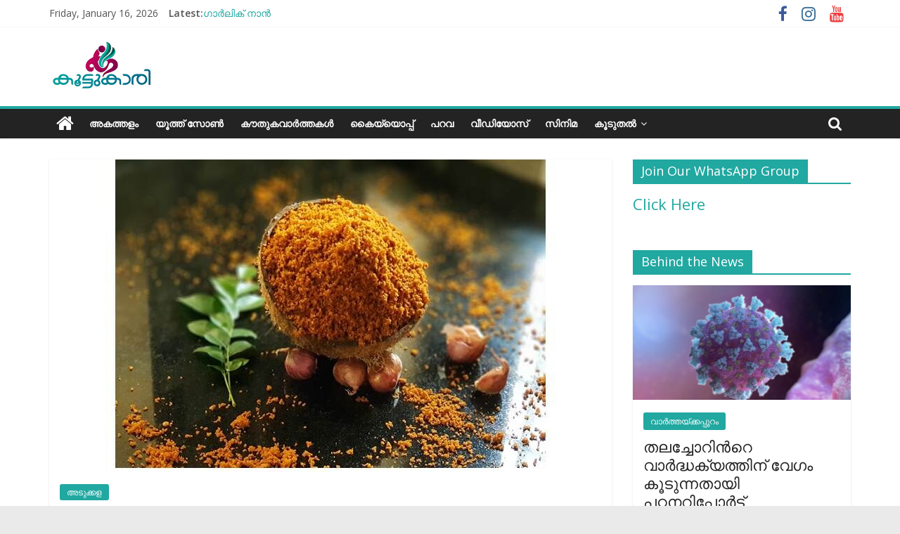

--- FILE ---
content_type: text/html; charset=UTF-8
request_url: https://koottukari.com/thenga-chammanthi-podi-recipe/
body_size: 38087
content:
<!DOCTYPE html><html lang="en-GB"><head><meta charset="UTF-8" /><meta name="viewport" content="width=device-width, initial-scale=1"><link rel="profile" href="http://gmpg.org/xfn/11" /><title>ചമ്മന്തിപ്പൊടി &#8211; Koottukari</title><style>#wpadminbar #wp-admin-bar-wccp_free_top_button .ab-icon:before {
	content: "\f160";
	color: #02CA02;
	top: 3px;
}
#wpadminbar #wp-admin-bar-wccp_free_top_button .ab-icon {
	transform: rotate(45deg);
}</style><meta name='robots' content='max-image-preview:large' /><meta property="og:title" content="ചമ്മന്തിപ്പൊടി"/><meta property="og:description" content=""/><meta property="og:url" content="https://koottukari.com/thenga-chammanthi-podi-recipe/"/><meta property="og:image" content="https://koottukari.com/wp-content/uploads/2022/11/chammanthi-podi.jpg"/><meta property="og:image:width" content="640"/><meta property="og:image:height" content="480"/><meta property="og:type" content="article"/><meta property="og:article:published_time" content="2022-11-08 11:51:41"/><meta property="og:article:modified_time" content="2022-11-08 16:41:25"/><meta property="og:article:tag" content="chammanthipodi"/><meta property="og:article:tag" content="chatni"/><meta property="og:article:tag" content="foodie"/><meta property="og:article:tag" content="foodlovers"/><meta property="og:article:tag" content="hammanthi podi Recipe"/><meta property="og:article:tag" content="kerala"/><meta property="og:article:tag" content="keralagodsowncountry"/><meta property="og:article:tag" content="Thenga chammanthi podi Recipe"/><meta name="twitter:card" content="summary"><meta name="twitter:title" content="ചമ്മന്തിപ്പൊടി"/><meta name="twitter:description" content=""/><meta name="twitter:image" content="https://koottukari.com/wp-content/uploads/2022/11/chammanthi-podi.jpg"/><meta name="author" content="Krishna R"/><link rel='dns-prefetch' href='//fonts.googleapis.com' /><link rel="alternate" type="application/rss+xml" title="Koottukari &raquo; Feed" href="https://koottukari.com/feed/" /><link rel="alternate" type="application/rss+xml" title="Koottukari &raquo; Comments Feed" href="https://koottukari.com/comments/feed/" /><link rel="alternate" type="application/rss+xml" title="Koottukari &raquo; ചമ്മന്തിപ്പൊടി Comments Feed" href="https://koottukari.com/thenga-chammanthi-podi-recipe/feed/" /> <script type="text/javascript">/*  */
window._wpemojiSettings = {"baseUrl":"https:\/\/s.w.org\/images\/core\/emoji\/14.0.0\/72x72\/","ext":".png","svgUrl":"https:\/\/s.w.org\/images\/core\/emoji\/14.0.0\/svg\/","svgExt":".svg","source":{"concatemoji":"https:\/\/koottukari.com\/wp-includes\/js\/wp-emoji-release.min.js"}};
/*! This file is auto-generated */
!function(i,n){var o,s,e;function c(e){try{var t={supportTests:e,timestamp:(new Date).valueOf()};sessionStorage.setItem(o,JSON.stringify(t))}catch(e){}}function p(e,t,n){e.clearRect(0,0,e.canvas.width,e.canvas.height),e.fillText(t,0,0);var t=new Uint32Array(e.getImageData(0,0,e.canvas.width,e.canvas.height).data),r=(e.clearRect(0,0,e.canvas.width,e.canvas.height),e.fillText(n,0,0),new Uint32Array(e.getImageData(0,0,e.canvas.width,e.canvas.height).data));return t.every(function(e,t){return e===r[t]})}function u(e,t,n){switch(t){case"flag":return n(e,"\ud83c\udff3\ufe0f\u200d\u26a7\ufe0f","\ud83c\udff3\ufe0f\u200b\u26a7\ufe0f")?!1:!n(e,"\ud83c\uddfa\ud83c\uddf3","\ud83c\uddfa\u200b\ud83c\uddf3")&&!n(e,"\ud83c\udff4\udb40\udc67\udb40\udc62\udb40\udc65\udb40\udc6e\udb40\udc67\udb40\udc7f","\ud83c\udff4\u200b\udb40\udc67\u200b\udb40\udc62\u200b\udb40\udc65\u200b\udb40\udc6e\u200b\udb40\udc67\u200b\udb40\udc7f");case"emoji":return!n(e,"\ud83e\udef1\ud83c\udffb\u200d\ud83e\udef2\ud83c\udfff","\ud83e\udef1\ud83c\udffb\u200b\ud83e\udef2\ud83c\udfff")}return!1}function f(e,t,n){var r="undefined"!=typeof WorkerGlobalScope&&self instanceof WorkerGlobalScope?new OffscreenCanvas(300,150):i.createElement("canvas"),a=r.getContext("2d",{willReadFrequently:!0}),o=(a.textBaseline="top",a.font="600 32px Arial",{});return e.forEach(function(e){o[e]=t(a,e,n)}),o}function t(e){var t=i.createElement("script");t.src=e,t.defer=!0,i.head.appendChild(t)}"undefined"!=typeof Promise&&(o="wpEmojiSettingsSupports",s=["flag","emoji"],n.supports={everything:!0,everythingExceptFlag:!0},e=new Promise(function(e){i.addEventListener("DOMContentLoaded",e,{once:!0})}),new Promise(function(t){var n=function(){try{var e=JSON.parse(sessionStorage.getItem(o));if("object"==typeof e&&"number"==typeof e.timestamp&&(new Date).valueOf()<e.timestamp+604800&&"object"==typeof e.supportTests)return e.supportTests}catch(e){}return null}();if(!n){if("undefined"!=typeof Worker&&"undefined"!=typeof OffscreenCanvas&&"undefined"!=typeof URL&&URL.createObjectURL&&"undefined"!=typeof Blob)try{var e="postMessage("+f.toString()+"("+[JSON.stringify(s),u.toString(),p.toString()].join(",")+"));",r=new Blob([e],{type:"text/javascript"}),a=new Worker(URL.createObjectURL(r),{name:"wpTestEmojiSupports"});return void(a.onmessage=function(e){c(n=e.data),a.terminate(),t(n)})}catch(e){}c(n=f(s,u,p))}t(n)}).then(function(e){for(var t in e)n.supports[t]=e[t],n.supports.everything=n.supports.everything&&n.supports[t],"flag"!==t&&(n.supports.everythingExceptFlag=n.supports.everythingExceptFlag&&n.supports[t]);n.supports.everythingExceptFlag=n.supports.everythingExceptFlag&&!n.supports.flag,n.DOMReady=!1,n.readyCallback=function(){n.DOMReady=!0}}).then(function(){return e}).then(function(){var e;n.supports.everything||(n.readyCallback(),(e=n.source||{}).concatemoji?t(e.concatemoji):e.wpemoji&&e.twemoji&&(t(e.twemoji),t(e.wpemoji)))}))}((window,document),window._wpemojiSettings);
/*  */</script> <style id='wp-emoji-styles-inline-css' type='text/css'>img.wp-smiley, img.emoji {
		display: inline !important;
		border: none !important;
		box-shadow: none !important;
		height: 1em !important;
		width: 1em !important;
		margin: 0 0.07em !important;
		vertical-align: -0.1em !important;
		background: none !important;
		padding: 0 !important;
	}</style><link data-optimized="1" rel='stylesheet' id='wp-block-library-css' href='https://koottukari.com/wp-content/litespeed/css/fdcbba92be16b2cbc514014383b076bd.css?ver=076bd' type='text/css' media='all' /><style id='wp-block-library-theme-inline-css' type='text/css'>.wp-block-audio figcaption{color:#555;font-size:13px;text-align:center}.is-dark-theme .wp-block-audio figcaption{color:hsla(0,0%,100%,.65)}.wp-block-audio{margin:0 0 1em}.wp-block-code{border:1px solid #ccc;border-radius:4px;font-family:Menlo,Consolas,monaco,monospace;padding:.8em 1em}.wp-block-embed figcaption{color:#555;font-size:13px;text-align:center}.is-dark-theme .wp-block-embed figcaption{color:hsla(0,0%,100%,.65)}.wp-block-embed{margin:0 0 1em}.blocks-gallery-caption{color:#555;font-size:13px;text-align:center}.is-dark-theme .blocks-gallery-caption{color:hsla(0,0%,100%,.65)}.wp-block-image figcaption{color:#555;font-size:13px;text-align:center}.is-dark-theme .wp-block-image figcaption{color:hsla(0,0%,100%,.65)}.wp-block-image{margin:0 0 1em}.wp-block-pullquote{border-bottom:4px solid;border-top:4px solid;color:currentColor;margin-bottom:1.75em}.wp-block-pullquote cite,.wp-block-pullquote footer,.wp-block-pullquote__citation{color:currentColor;font-size:.8125em;font-style:normal;text-transform:uppercase}.wp-block-quote{border-left:.25em solid;margin:0 0 1.75em;padding-left:1em}.wp-block-quote cite,.wp-block-quote footer{color:currentColor;font-size:.8125em;font-style:normal;position:relative}.wp-block-quote.has-text-align-right{border-left:none;border-right:.25em solid;padding-left:0;padding-right:1em}.wp-block-quote.has-text-align-center{border:none;padding-left:0}.wp-block-quote.is-large,.wp-block-quote.is-style-large,.wp-block-quote.is-style-plain{border:none}.wp-block-search .wp-block-search__label{font-weight:700}.wp-block-search__button{border:1px solid #ccc;padding:.375em .625em}:where(.wp-block-group.has-background){padding:1.25em 2.375em}.wp-block-separator.has-css-opacity{opacity:.4}.wp-block-separator{border:none;border-bottom:2px solid;margin-left:auto;margin-right:auto}.wp-block-separator.has-alpha-channel-opacity{opacity:1}.wp-block-separator:not(.is-style-wide):not(.is-style-dots){width:100px}.wp-block-separator.has-background:not(.is-style-dots){border-bottom:none;height:1px}.wp-block-separator.has-background:not(.is-style-wide):not(.is-style-dots){height:2px}.wp-block-table{margin:0 0 1em}.wp-block-table td,.wp-block-table th{word-break:normal}.wp-block-table figcaption{color:#555;font-size:13px;text-align:center}.is-dark-theme .wp-block-table figcaption{color:hsla(0,0%,100%,.65)}.wp-block-video figcaption{color:#555;font-size:13px;text-align:center}.is-dark-theme .wp-block-video figcaption{color:hsla(0,0%,100%,.65)}.wp-block-video{margin:0 0 1em}.wp-block-template-part.has-background{margin-bottom:0;margin-top:0;padding:1.25em 2.375em}</style><style id='classic-theme-styles-inline-css' type='text/css'>/*! This file is auto-generated */
.wp-block-button__link{color:#fff;background-color:#32373c;border-radius:9999px;box-shadow:none;text-decoration:none;padding:calc(.667em + 2px) calc(1.333em + 2px);font-size:1.125em}.wp-block-file__button{background:#32373c;color:#fff;text-decoration:none}</style><style id='global-styles-inline-css' type='text/css'>body{--wp--preset--color--black: #000000;--wp--preset--color--cyan-bluish-gray: #abb8c3;--wp--preset--color--white: #ffffff;--wp--preset--color--pale-pink: #f78da7;--wp--preset--color--vivid-red: #cf2e2e;--wp--preset--color--luminous-vivid-orange: #ff6900;--wp--preset--color--luminous-vivid-amber: #fcb900;--wp--preset--color--light-green-cyan: #7bdcb5;--wp--preset--color--vivid-green-cyan: #00d084;--wp--preset--color--pale-cyan-blue: #8ed1fc;--wp--preset--color--vivid-cyan-blue: #0693e3;--wp--preset--color--vivid-purple: #9b51e0;--wp--preset--gradient--vivid-cyan-blue-to-vivid-purple: linear-gradient(135deg,rgba(6,147,227,1) 0%,rgb(155,81,224) 100%);--wp--preset--gradient--light-green-cyan-to-vivid-green-cyan: linear-gradient(135deg,rgb(122,220,180) 0%,rgb(0,208,130) 100%);--wp--preset--gradient--luminous-vivid-amber-to-luminous-vivid-orange: linear-gradient(135deg,rgba(252,185,0,1) 0%,rgba(255,105,0,1) 100%);--wp--preset--gradient--luminous-vivid-orange-to-vivid-red: linear-gradient(135deg,rgba(255,105,0,1) 0%,rgb(207,46,46) 100%);--wp--preset--gradient--very-light-gray-to-cyan-bluish-gray: linear-gradient(135deg,rgb(238,238,238) 0%,rgb(169,184,195) 100%);--wp--preset--gradient--cool-to-warm-spectrum: linear-gradient(135deg,rgb(74,234,220) 0%,rgb(151,120,209) 20%,rgb(207,42,186) 40%,rgb(238,44,130) 60%,rgb(251,105,98) 80%,rgb(254,248,76) 100%);--wp--preset--gradient--blush-light-purple: linear-gradient(135deg,rgb(255,206,236) 0%,rgb(152,150,240) 100%);--wp--preset--gradient--blush-bordeaux: linear-gradient(135deg,rgb(254,205,165) 0%,rgb(254,45,45) 50%,rgb(107,0,62) 100%);--wp--preset--gradient--luminous-dusk: linear-gradient(135deg,rgb(255,203,112) 0%,rgb(199,81,192) 50%,rgb(65,88,208) 100%);--wp--preset--gradient--pale-ocean: linear-gradient(135deg,rgb(255,245,203) 0%,rgb(182,227,212) 50%,rgb(51,167,181) 100%);--wp--preset--gradient--electric-grass: linear-gradient(135deg,rgb(202,248,128) 0%,rgb(113,206,126) 100%);--wp--preset--gradient--midnight: linear-gradient(135deg,rgb(2,3,129) 0%,rgb(40,116,252) 100%);--wp--preset--font-size--small: 13px;--wp--preset--font-size--medium: 20px;--wp--preset--font-size--large: 36px;--wp--preset--font-size--x-large: 42px;--wp--preset--spacing--20: 0.44rem;--wp--preset--spacing--30: 0.67rem;--wp--preset--spacing--40: 1rem;--wp--preset--spacing--50: 1.5rem;--wp--preset--spacing--60: 2.25rem;--wp--preset--spacing--70: 3.38rem;--wp--preset--spacing--80: 5.06rem;--wp--preset--shadow--natural: 6px 6px 9px rgba(0, 0, 0, 0.2);--wp--preset--shadow--deep: 12px 12px 50px rgba(0, 0, 0, 0.4);--wp--preset--shadow--sharp: 6px 6px 0px rgba(0, 0, 0, 0.2);--wp--preset--shadow--outlined: 6px 6px 0px -3px rgba(255, 255, 255, 1), 6px 6px rgba(0, 0, 0, 1);--wp--preset--shadow--crisp: 6px 6px 0px rgba(0, 0, 0, 1);}:where(.is-layout-flex){gap: 0.5em;}:where(.is-layout-grid){gap: 0.5em;}body .is-layout-flow > .alignleft{float: left;margin-inline-start: 0;margin-inline-end: 2em;}body .is-layout-flow > .alignright{float: right;margin-inline-start: 2em;margin-inline-end: 0;}body .is-layout-flow > .aligncenter{margin-left: auto !important;margin-right: auto !important;}body .is-layout-constrained > .alignleft{float: left;margin-inline-start: 0;margin-inline-end: 2em;}body .is-layout-constrained > .alignright{float: right;margin-inline-start: 2em;margin-inline-end: 0;}body .is-layout-constrained > .aligncenter{margin-left: auto !important;margin-right: auto !important;}body .is-layout-constrained > :where(:not(.alignleft):not(.alignright):not(.alignfull)){max-width: var(--wp--style--global--content-size);margin-left: auto !important;margin-right: auto !important;}body .is-layout-constrained > .alignwide{max-width: var(--wp--style--global--wide-size);}body .is-layout-flex{display: flex;}body .is-layout-flex{flex-wrap: wrap;align-items: center;}body .is-layout-flex > *{margin: 0;}body .is-layout-grid{display: grid;}body .is-layout-grid > *{margin: 0;}:where(.wp-block-columns.is-layout-flex){gap: 2em;}:where(.wp-block-columns.is-layout-grid){gap: 2em;}:where(.wp-block-post-template.is-layout-flex){gap: 1.25em;}:where(.wp-block-post-template.is-layout-grid){gap: 1.25em;}.has-black-color{color: var(--wp--preset--color--black) !important;}.has-cyan-bluish-gray-color{color: var(--wp--preset--color--cyan-bluish-gray) !important;}.has-white-color{color: var(--wp--preset--color--white) !important;}.has-pale-pink-color{color: var(--wp--preset--color--pale-pink) !important;}.has-vivid-red-color{color: var(--wp--preset--color--vivid-red) !important;}.has-luminous-vivid-orange-color{color: var(--wp--preset--color--luminous-vivid-orange) !important;}.has-luminous-vivid-amber-color{color: var(--wp--preset--color--luminous-vivid-amber) !important;}.has-light-green-cyan-color{color: var(--wp--preset--color--light-green-cyan) !important;}.has-vivid-green-cyan-color{color: var(--wp--preset--color--vivid-green-cyan) !important;}.has-pale-cyan-blue-color{color: var(--wp--preset--color--pale-cyan-blue) !important;}.has-vivid-cyan-blue-color{color: var(--wp--preset--color--vivid-cyan-blue) !important;}.has-vivid-purple-color{color: var(--wp--preset--color--vivid-purple) !important;}.has-black-background-color{background-color: var(--wp--preset--color--black) !important;}.has-cyan-bluish-gray-background-color{background-color: var(--wp--preset--color--cyan-bluish-gray) !important;}.has-white-background-color{background-color: var(--wp--preset--color--white) !important;}.has-pale-pink-background-color{background-color: var(--wp--preset--color--pale-pink) !important;}.has-vivid-red-background-color{background-color: var(--wp--preset--color--vivid-red) !important;}.has-luminous-vivid-orange-background-color{background-color: var(--wp--preset--color--luminous-vivid-orange) !important;}.has-luminous-vivid-amber-background-color{background-color: var(--wp--preset--color--luminous-vivid-amber) !important;}.has-light-green-cyan-background-color{background-color: var(--wp--preset--color--light-green-cyan) !important;}.has-vivid-green-cyan-background-color{background-color: var(--wp--preset--color--vivid-green-cyan) !important;}.has-pale-cyan-blue-background-color{background-color: var(--wp--preset--color--pale-cyan-blue) !important;}.has-vivid-cyan-blue-background-color{background-color: var(--wp--preset--color--vivid-cyan-blue) !important;}.has-vivid-purple-background-color{background-color: var(--wp--preset--color--vivid-purple) !important;}.has-black-border-color{border-color: var(--wp--preset--color--black) !important;}.has-cyan-bluish-gray-border-color{border-color: var(--wp--preset--color--cyan-bluish-gray) !important;}.has-white-border-color{border-color: var(--wp--preset--color--white) !important;}.has-pale-pink-border-color{border-color: var(--wp--preset--color--pale-pink) !important;}.has-vivid-red-border-color{border-color: var(--wp--preset--color--vivid-red) !important;}.has-luminous-vivid-orange-border-color{border-color: var(--wp--preset--color--luminous-vivid-orange) !important;}.has-luminous-vivid-amber-border-color{border-color: var(--wp--preset--color--luminous-vivid-amber) !important;}.has-light-green-cyan-border-color{border-color: var(--wp--preset--color--light-green-cyan) !important;}.has-vivid-green-cyan-border-color{border-color: var(--wp--preset--color--vivid-green-cyan) !important;}.has-pale-cyan-blue-border-color{border-color: var(--wp--preset--color--pale-cyan-blue) !important;}.has-vivid-cyan-blue-border-color{border-color: var(--wp--preset--color--vivid-cyan-blue) !important;}.has-vivid-purple-border-color{border-color: var(--wp--preset--color--vivid-purple) !important;}.has-vivid-cyan-blue-to-vivid-purple-gradient-background{background: var(--wp--preset--gradient--vivid-cyan-blue-to-vivid-purple) !important;}.has-light-green-cyan-to-vivid-green-cyan-gradient-background{background: var(--wp--preset--gradient--light-green-cyan-to-vivid-green-cyan) !important;}.has-luminous-vivid-amber-to-luminous-vivid-orange-gradient-background{background: var(--wp--preset--gradient--luminous-vivid-amber-to-luminous-vivid-orange) !important;}.has-luminous-vivid-orange-to-vivid-red-gradient-background{background: var(--wp--preset--gradient--luminous-vivid-orange-to-vivid-red) !important;}.has-very-light-gray-to-cyan-bluish-gray-gradient-background{background: var(--wp--preset--gradient--very-light-gray-to-cyan-bluish-gray) !important;}.has-cool-to-warm-spectrum-gradient-background{background: var(--wp--preset--gradient--cool-to-warm-spectrum) !important;}.has-blush-light-purple-gradient-background{background: var(--wp--preset--gradient--blush-light-purple) !important;}.has-blush-bordeaux-gradient-background{background: var(--wp--preset--gradient--blush-bordeaux) !important;}.has-luminous-dusk-gradient-background{background: var(--wp--preset--gradient--luminous-dusk) !important;}.has-pale-ocean-gradient-background{background: var(--wp--preset--gradient--pale-ocean) !important;}.has-electric-grass-gradient-background{background: var(--wp--preset--gradient--electric-grass) !important;}.has-midnight-gradient-background{background: var(--wp--preset--gradient--midnight) !important;}.has-small-font-size{font-size: var(--wp--preset--font-size--small) !important;}.has-medium-font-size{font-size: var(--wp--preset--font-size--medium) !important;}.has-large-font-size{font-size: var(--wp--preset--font-size--large) !important;}.has-x-large-font-size{font-size: var(--wp--preset--font-size--x-large) !important;}
.wp-block-navigation a:where(:not(.wp-element-button)){color: inherit;}
:where(.wp-block-post-template.is-layout-flex){gap: 1.25em;}:where(.wp-block-post-template.is-layout-grid){gap: 1.25em;}
:where(.wp-block-columns.is-layout-flex){gap: 2em;}:where(.wp-block-columns.is-layout-grid){gap: 2em;}
.wp-block-pullquote{font-size: 1.5em;line-height: 1.6;}</style><link data-optimized="1" rel='stylesheet' id='email-subscribers-css' href='https://koottukari.com/wp-content/litespeed/css/12bf7c710e7564e0b877282650706060.css?ver=06060' type='text/css' media='all' /><link data-optimized="1" rel='stylesheet' id='SFSImainCss-css' href='https://koottukari.com/wp-content/litespeed/css/f79c03bff410ed4446830948ebb99a0b.css?ver=99a0b' type='text/css' media='all' /><link data-optimized="1" rel='stylesheet' id='colormag_style-css' href='https://koottukari.com/wp-content/litespeed/css/8dd1416b68070b43af21170462012a8c.css?ver=12a8c' type='text/css' media='all' /><style id='colormag_style-inline-css' type='text/css'>.colormag-button,blockquote,button,input[type=reset],input[type=button],input[type=submit],#masthead.colormag-header-clean #site-navigation.main-small-navigation .menu-toggle,.fa.search-top:hover,#masthead.colormag-header-classic #site-navigation.main-small-navigation .menu-toggle,.main-navigation ul li.focus > a,#masthead.colormag-header-classic .main-navigation ul ul.sub-menu li.focus > a,.home-icon.front_page_on,.main-navigation a:hover,.main-navigation ul li ul li a:hover,.main-navigation ul li ul li:hover>a,.main-navigation ul li.current-menu-ancestor>a,.main-navigation ul li.current-menu-item ul li a:hover,.main-navigation ul li.current-menu-item>a,.main-navigation ul li.current_page_ancestor>a,.main-navigation ul li.current_page_item>a,.main-navigation ul li:hover>a,.main-small-navigation li a:hover,.site-header .menu-toggle:hover,#masthead.colormag-header-classic .main-navigation ul ul.sub-menu li:hover > a,#masthead.colormag-header-classic .main-navigation ul ul.sub-menu li.current-menu-ancestor > a,#masthead.colormag-header-classic .main-navigation ul ul.sub-menu li.current-menu-item > a,#masthead .main-small-navigation li:hover > a,#masthead .main-small-navigation li.current-page-ancestor > a,#masthead .main-small-navigation li.current-menu-ancestor > a,#masthead .main-small-navigation li.current-page-item > a,#masthead .main-small-navigation li.current-menu-item > a,.main-small-navigation .current-menu-item>a,.main-small-navigation .current_page_item > a,.promo-button-area a:hover,#content .wp-pagenavi .current,#content .wp-pagenavi a:hover,.format-link .entry-content a,.pagination span,.comments-area .comment-author-link span,#secondary .widget-title span,.footer-widgets-area .widget-title span,.colormag-footer--classic .footer-widgets-area .widget-title span::before,.advertisement_above_footer .widget-title span,#content .post .article-content .above-entry-meta .cat-links a,.page-header .page-title span,.entry-meta .post-format i,.more-link,.no-post-thumbnail,.widget_featured_slider .slide-content .above-entry-meta .cat-links a,.widget_highlighted_posts .article-content .above-entry-meta .cat-links a,.widget_featured_posts .article-content .above-entry-meta .cat-links a,.widget_featured_posts .widget-title span,.widget_slider_area .widget-title span,.widget_beside_slider .widget-title span,.wp-block-quote,.wp-block-quote.is-style-large,.wp-block-quote.has-text-align-right{background-color:#21a8a1;}#site-title a,.next a:hover,.previous a:hover,.social-links i.fa:hover,a,#masthead.colormag-header-clean .social-links li:hover i.fa,#masthead.colormag-header-classic .social-links li:hover i.fa,#masthead.colormag-header-clean .breaking-news .newsticker a:hover,#masthead.colormag-header-classic .breaking-news .newsticker a:hover,#masthead.colormag-header-classic #site-navigation .fa.search-top:hover,#masthead.colormag-header-classic #site-navigation.main-navigation .random-post a:hover .fa-random,.dark-skin #masthead.colormag-header-classic #site-navigation.main-navigation .home-icon:hover .fa,#masthead .main-small-navigation li:hover > .sub-toggle i,.better-responsive-menu #masthead .main-small-navigation .sub-toggle.active .fa,#masthead.colormag-header-classic .main-navigation .home-icon a:hover .fa,.pagination a span:hover,#content .comments-area a.comment-edit-link:hover,#content .comments-area a.comment-permalink:hover,#content .comments-area article header cite a:hover,.comments-area .comment-author-link a:hover,.comment .comment-reply-link:hover,.nav-next a,.nav-previous a,.footer-widgets-area a:hover,a#scroll-up i,#content .post .article-content .entry-title a:hover,.entry-meta .byline i,.entry-meta .cat-links i,.entry-meta a,.post .entry-title a:hover,.search .entry-title a:hover,.entry-meta .comments-link a:hover,.entry-meta .edit-link a:hover,.entry-meta .posted-on a:hover,.entry-meta .tag-links a:hover,.single #content .tags a:hover,.post-box .entry-meta .cat-links a:hover,.post-box .entry-meta .posted-on a:hover,.post.post-box .entry-title a:hover,.widget_featured_slider .slide-content .below-entry-meta .byline a:hover,.widget_featured_slider .slide-content .below-entry-meta .comments a:hover,.widget_featured_slider .slide-content .below-entry-meta .posted-on a:hover,.widget_featured_slider .slide-content .entry-title a:hover,.byline a:hover,.comments a:hover,.edit-link a:hover,.posted-on a:hover,.tag-links a:hover,.widget_highlighted_posts .article-content .below-entry-meta .byline a:hover,.widget_highlighted_posts .article-content .below-entry-meta .comments a:hover,.widget_highlighted_posts .article-content .below-entry-meta .posted-on a:hover,.widget_highlighted_posts .article-content .entry-title a:hover,.widget_featured_posts .article-content .entry-title a:hover,.related-posts-main-title .fa,.single-related-posts .article-content .entry-title a:hover{color:#21a8a1;}#site-navigation{border-top-color:#21a8a1;}#masthead.colormag-header-classic .main-navigation ul ul.sub-menu li:hover,#masthead.colormag-header-classic .main-navigation ul ul.sub-menu li.current-menu-ancestor,#masthead.colormag-header-classic .main-navigation ul ul.sub-menu li.current-menu-item,#masthead.colormag-header-classic #site-navigation .menu-toggle,#masthead.colormag-header-classic #site-navigation .menu-toggle:hover,#masthead.colormag-header-classic .main-navigation ul > li:hover > a,#masthead.colormag-header-classic .main-navigation ul > li.current-menu-item > a,#masthead.colormag-header-classic .main-navigation ul > li.current-menu-ancestor > a,#masthead.colormag-header-classic .main-navigation ul li.focus > a,.promo-button-area a:hover,.pagination a span:hover{border-color:#21a8a1;}#secondary .widget-title,.footer-widgets-area .widget-title,.advertisement_above_footer .widget-title,.page-header .page-title,.widget_featured_posts .widget-title,.widget_slider_area .widget-title,.widget_beside_slider .widget-title{border-bottom-color:#21a8a1;}@media (max-width:768px){.better-responsive-menu .sub-toggle{background-color:#038a83;}}</style><link data-optimized="1" rel='stylesheet' id='colormag-featured-image-popup-css-css' href='https://koottukari.com/wp-content/litespeed/css/ac0fc844f43b196909775e23704c54f6.css?ver=c54f6' type='text/css' media='all' /><link data-optimized="1" rel='stylesheet' id='colormag-fontawesome-css' href='https://koottukari.com/wp-content/litespeed/css/db0b20ca73a5920caca3fe332d329722.css?ver=29722' type='text/css' media='all' /><link rel='stylesheet' id='colormag_googlefonts-css' href='//fonts.googleapis.com/css?family=Open+Sans%3A400%2C600&#038;ver=2.0.4' type='text/css' media='all' /><style id='akismet-widget-style-inline-css' type='text/css'>.a-stats {
				--akismet-color-mid-green: #357b49;
				--akismet-color-white: #fff;
				--akismet-color-light-grey: #f6f7f7;

				max-width: 350px;
				width: auto;
			}

			.a-stats * {
				all: unset;
				box-sizing: border-box;
			}

			.a-stats strong {
				font-weight: 600;
			}

			.a-stats a.a-stats__link,
			.a-stats a.a-stats__link:visited,
			.a-stats a.a-stats__link:active {
				background: var(--akismet-color-mid-green);
				border: none;
				box-shadow: none;
				border-radius: 8px;
				color: var(--akismet-color-white);
				cursor: pointer;
				display: block;
				font-family: -apple-system, BlinkMacSystemFont, 'Segoe UI', 'Roboto', 'Oxygen-Sans', 'Ubuntu', 'Cantarell', 'Helvetica Neue', sans-serif;
				font-weight: 500;
				padding: 12px;
				text-align: center;
				text-decoration: none;
				transition: all 0.2s ease;
			}

			/* Extra specificity to deal with TwentyTwentyOne focus style */
			.widget .a-stats a.a-stats__link:focus {
				background: var(--akismet-color-mid-green);
				color: var(--akismet-color-white);
				text-decoration: none;
			}

			.a-stats a.a-stats__link:hover {
				filter: brightness(110%);
				box-shadow: 0 4px 12px rgba(0, 0, 0, 0.06), 0 0 2px rgba(0, 0, 0, 0.16);
			}

			.a-stats .count {
				color: var(--akismet-color-white);
				display: block;
				font-size: 1.5em;
				line-height: 1.4;
				padding: 0 13px;
				white-space: nowrap;
			}</style><link data-optimized="1" rel='stylesheet' id='__EPYT__style-css' href='https://koottukari.com/wp-content/litespeed/css/e38f622371e1690d9aac48538da9ed9d.css?ver=9ed9d' type='text/css' media='all' /><style id='__EPYT__style-inline-css' type='text/css'>.epyt-gallery-thumb {
                        width: 33.333%;
                }</style> <script type="text/javascript" src="https://koottukari.com/wp-includes/js/jquery/jquery.min.js" id="jquery-core-js"></script> <script data-optimized="1" type="text/javascript" src="https://koottukari.com/wp-content/litespeed/js/442fca13840bad7d72fe2f9bf241367f.js?ver=1367f" id="jquery-migrate-js"></script> <!--[if lte IE 8]> <script type="text/javascript" src="https://koottukari.com/wp-content/themes/colormag/js/html5shiv.min.js" id="html5-js"></script> <![endif]--> <script type="text/javascript" id="__ytprefs__-js-extra">/*  */
var _EPYT_ = {"ajaxurl":"https:\/\/koottukari.com\/wp-admin\/admin-ajax.php","security":"48e7736193","gallery_scrolloffset":"20","eppathtoscripts":"https:\/\/koottukari.com\/wp-content\/plugins\/youtube-embed-plus\/scripts\/","eppath":"https:\/\/koottukari.com\/wp-content\/plugins\/youtube-embed-plus\/","epresponsiveselector":"[\"iframe.__youtube_prefs__\"]","epdovol":"1","version":"14.2.1.3","evselector":"iframe.__youtube_prefs__[src], iframe[src*=\"youtube.com\/embed\/\"], iframe[src*=\"youtube-nocookie.com\/embed\/\"]","ajax_compat":"","maxres_facade":"eager","ytapi_load":"light","pause_others":"","stopMobileBuffer":"1","facade_mode":"","not_live_on_channel":"","vi_active":"","vi_js_posttypes":[]};
/*  */</script> <script data-optimized="1" type="text/javascript" src="https://koottukari.com/wp-content/litespeed/js/5f1316601f6de66bc12ffb31f9ad0386.js?ver=d0386" id="__ytprefs__-js"></script> <link rel="https://api.w.org/" href="https://koottukari.com/wp-json/" /><link rel="alternate" type="application/json" href="https://koottukari.com/wp-json/wp/v2/posts/17039" /><link rel="EditURI" type="application/rsd+xml" title="RSD" href="https://koottukari.com/xmlrpc.php?rsd" /><meta name="generator" content="WordPress 6.4.7" /><link rel="canonical" href="https://koottukari.com/thenga-chammanthi-podi-recipe/" /><link rel='shortlink' href='https://koottukari.com/?p=17039' /><link rel="alternate" type="application/json+oembed" href="https://koottukari.com/wp-json/oembed/1.0/embed?url=https%3A%2F%2Fkoottukari.com%2Fthenga-chammanthi-podi-recipe%2F" /><link rel="alternate" type="text/xml+oembed" href="https://koottukari.com/wp-json/oembed/1.0/embed?url=https%3A%2F%2Fkoottukari.com%2Fthenga-chammanthi-podi-recipe%2F&#038;format=xml" /> <script type='text/javascript'>window.is_wp=1;
window._izootoModule= window._izootoModule || {};
window._izootoModule['swPath'] = "https://koottukari.com/wp-content/plugins/izooto-web-push/includes/service-worker.php?sw=88c10047e1cfc50eb4d69a20628cba175aef5ff9";</script> <script>window._izq = window._izq || []; window._izq.push(["init"]);</script> <meta name="follow.[base64]" content="asjDur36TkNt8ELkG80p"/><meta property="og:image:secure_url" content="https://koottukari.com/wp-content/uploads/2022/11/chammanthi-podi.jpg" data-id="sfsi"><meta property="twitter:card" content="summary_large_image" data-id="sfsi"><meta property="twitter:image" content="https://koottukari.com/wp-content/uploads/2022/11/chammanthi-podi.jpg" data-id="sfsi"><meta property="og:image:type" content="" data-id="sfsi" /><meta property="og:image:width" content="640" data-id="sfsi" /><meta property="og:image:height" content="480" data-id="sfsi" /><meta property="og:url" content="https://koottukari.com/thenga-chammanthi-podi-recipe/" data-id="sfsi" /><meta property="og:description" content="
റെസിപി     സലീന രാധാകൃഷ്ണന്‍ആവശ്യമുള്ള സാധനങ്ങൾ :തേങ്ങ ചിരകിയത് :- ഒരു വലിയ മുറി.ഉഴുന്നുപരിപ്പ് :- 2 ടേബിൾ സ്പൂൺ.മുളക് :- എരിവനുസരിച്ച് എടുക്കുക.(5-6 മതിയാകും)കറിവേപ്പില :- ഒരു പിടി.പുളി :- ഒരു ചെറിയ നെല്ലിക്ക വലുപ്പം.കായം :- അര ടീസ്പൂൺ.ചുവന്നുള്ളി :- 5എണ്ണംഉപ്പ് :- പാകത്തിന്കുരുമുളക് :-കാല്‍ ടീ സ്പൂണ്‍(12 എണ്ണം)ഉണ്ടാക്കുന്ന വിധം :ചുവട്കട്ടിയുള്ള പാത്രത്തിൽ തേങ്ങ പീര ഇടുക. .( മിക്സിയില്‍ ഒരു പ്രാവശ്യം അടിച്ചെടുത്താല്‍ വേഗത്തില്‍ വറുത്തെടുക്കാം) അതിലേക്ക് മുളക്,കുരുമുളക് ചതച്ചത്, ചുവന്നുള്ളി അരിഞ്ഞത് കറിവേപ്പില, എന്നിവ ചേര്‍ത്ത് ചുവക്കെ വറുക്കുക. ഉഴുന്ന് പരിപ്പ് പ്രത്യേകം വറുത്ത് ചേരുവകളിലേക്ക് ചേര്‍ത്ത് കൊടുക്കാം.ചൂടാറിയശേഷം എല്ലാം കൂടി ഒന്നിച്ചാക്കി കായവും പുളിയും പാകത്തിന് ഉപ്പും ചേർത്ത് പൊടിച്ചെടുക്കണം. തരുതരുപ്പായി പൊടിഞ്ഞാൽ മതി.. പുളി കുറേശ്ശെ പിച്ചിയെടുത്ത് പലതവണകളായി ചേർത്തുകൊടുക്കണം. അല്ലാതെ ഒന്നിച്ചിട്ടാൽ പുളി മിക്സിയുടെ ബ്ലേഡിൽ പറ്റിപ്പിടിച്ചിരിക്കുകയേ ഉള്ളൂ.എല്ലാം കൂടി പാകത്തിന് പൊടിഞ്ഞ് യോജിച്ചാൽ ചമ്മന്തിപ്പൊടി റെഡി. (പൊടിയ്ക്കുന്ന സമയത്ത് ഒരു ചെറിയ കഷ്ണം ശർക്കരയും ചേർത്ത് സ്വാദ് ക്രമീകരിക്കാം ഇത് ആവശ്യം ഉണ്ടെങ്കില്‍ മാത്രം ചെയ്താല്‍ മതി )picture courtesy google
" data-id="sfsi" /><meta property="og:title" content="ചമ്മന്തിപ്പൊടി" data-id="sfsi" /><script id="wpcp_disable_selection" type="text/javascript">var image_save_msg='You are not allowed to save images!';
	var no_menu_msg='Context Menu disabled!';
	var smessage = "Content is protected !!";

function disableEnterKey(e)
{
	var elemtype = e.target.tagName;
	
	elemtype = elemtype.toUpperCase();
	
	if (elemtype == "TEXT" || elemtype == "TEXTAREA" || elemtype == "INPUT" || elemtype == "PASSWORD" || elemtype == "SELECT" || elemtype == "OPTION" || elemtype == "EMBED")
	{
		elemtype = 'TEXT';
	}
	
	if (e.ctrlKey){
     var key;
     if(window.event)
          key = window.event.keyCode;     //IE
     else
          key = e.which;     //firefox (97)
    //if (key != 17) alert(key);
     if (elemtype!= 'TEXT' && (key == 97 || key == 65 || key == 67 || key == 99 || key == 88 || key == 120 || key == 26 || key == 85  || key == 86 || key == 83 || key == 43 || key == 73))
     {
		if(wccp_free_iscontenteditable(e)) return true;
		show_wpcp_message('You are not allowed to copy content or view source');
		return false;
     }else
     	return true;
     }
}


/*For contenteditable tags*/
function wccp_free_iscontenteditable(e)
{
	var e = e || window.event; // also there is no e.target property in IE. instead IE uses window.event.srcElement
  	
	var target = e.target || e.srcElement;

	var elemtype = e.target.nodeName;
	
	elemtype = elemtype.toUpperCase();
	
	var iscontenteditable = "false";
		
	if(typeof target.getAttribute!="undefined" ) iscontenteditable = target.getAttribute("contenteditable"); // Return true or false as string
	
	var iscontenteditable2 = false;
	
	if(typeof target.isContentEditable!="undefined" ) iscontenteditable2 = target.isContentEditable; // Return true or false as boolean

	if(target.parentElement.isContentEditable) iscontenteditable2 = true;
	
	if (iscontenteditable == "true" || iscontenteditable2 == true)
	{
		if(typeof target.style!="undefined" ) target.style.cursor = "text";
		
		return true;
	}
}

////////////////////////////////////
function disable_copy(e)
{	
	var e = e || window.event; // also there is no e.target property in IE. instead IE uses window.event.srcElement
	
	var elemtype = e.target.tagName;
	
	elemtype = elemtype.toUpperCase();
	
	if (elemtype == "TEXT" || elemtype == "TEXTAREA" || elemtype == "INPUT" || elemtype == "PASSWORD" || elemtype == "SELECT" || elemtype == "OPTION" || elemtype == "EMBED")
	{
		elemtype = 'TEXT';
	}
	
	if(wccp_free_iscontenteditable(e)) return true;
	
	var isSafari = /Safari/.test(navigator.userAgent) && /Apple Computer/.test(navigator.vendor);
	
	var checker_IMG = '';
	if (elemtype == "IMG" && checker_IMG == 'checked' && e.detail >= 2) {show_wpcp_message(alertMsg_IMG);return false;}
	if (elemtype != "TEXT")
	{
		if (smessage !== "" && e.detail == 2)
			show_wpcp_message(smessage);
		
		if (isSafari)
			return true;
		else
			return false;
	}	
}

//////////////////////////////////////////
function disable_copy_ie()
{
	var e = e || window.event;
	var elemtype = window.event.srcElement.nodeName;
	elemtype = elemtype.toUpperCase();
	if(wccp_free_iscontenteditable(e)) return true;
	if (elemtype == "IMG") {show_wpcp_message(alertMsg_IMG);return false;}
	if (elemtype != "TEXT" && elemtype != "TEXTAREA" && elemtype != "INPUT" && elemtype != "PASSWORD" && elemtype != "SELECT" && elemtype != "OPTION" && elemtype != "EMBED")
	{
		return false;
	}
}	
function reEnable()
{
	return true;
}
document.onkeydown = disableEnterKey;
document.onselectstart = disable_copy_ie;
if(navigator.userAgent.indexOf('MSIE')==-1)
{
	document.onmousedown = disable_copy;
	document.onclick = reEnable;
}
function disableSelection(target)
{
    //For IE This code will work
    if (typeof target.onselectstart!="undefined")
    target.onselectstart = disable_copy_ie;
    
    //For Firefox This code will work
    else if (typeof target.style.MozUserSelect!="undefined")
    {target.style.MozUserSelect="none";}
    
    //All other  (ie: Opera) This code will work
    else
    target.onmousedown=function(){return false}
    target.style.cursor = "default";
}
//Calling the JS function directly just after body load
window.onload = function(){disableSelection(document.body);};

//////////////////special for safari Start////////////////
var onlongtouch;
var timer;
var touchduration = 1000; //length of time we want the user to touch before we do something

var elemtype = "";
function touchstart(e) {
	var e = e || window.event;
  // also there is no e.target property in IE.
  // instead IE uses window.event.srcElement
  	var target = e.target || e.srcElement;
	
	elemtype = window.event.srcElement.nodeName;
	
	elemtype = elemtype.toUpperCase();
	
	if(!wccp_pro_is_passive()) e.preventDefault();
	if (!timer) {
		timer = setTimeout(onlongtouch, touchduration);
	}
}

function touchend() {
    //stops short touches from firing the event
    if (timer) {
        clearTimeout(timer);
        timer = null;
    }
	onlongtouch();
}

onlongtouch = function(e) { //this will clear the current selection if anything selected
	
	if (elemtype != "TEXT" && elemtype != "TEXTAREA" && elemtype != "INPUT" && elemtype != "PASSWORD" && elemtype != "SELECT" && elemtype != "EMBED" && elemtype != "OPTION")	
	{
		if (window.getSelection) {
			if (window.getSelection().empty) {  // Chrome
			window.getSelection().empty();
			} else if (window.getSelection().removeAllRanges) {  // Firefox
			window.getSelection().removeAllRanges();
			}
		} else if (document.selection) {  // IE?
			document.selection.empty();
		}
		return false;
	}
};

document.addEventListener("DOMContentLoaded", function(event) { 
    window.addEventListener("touchstart", touchstart, false);
    window.addEventListener("touchend", touchend, false);
});

function wccp_pro_is_passive() {

  var cold = false,
  hike = function() {};

  try {
	  const object1 = {};
  var aid = Object.defineProperty(object1, 'passive', {
  get() {cold = true}
  });
  window.addEventListener('test', hike, aid);
  window.removeEventListener('test', hike, aid);
  } catch (e) {}

  return cold;
}
/*special for safari End*/</script> <script id="wpcp_disable_Right_Click" type="text/javascript">document.ondragstart = function() { return false;}
	function nocontext(e) {
	   return false;
	}
	document.oncontextmenu = nocontext;</script> <style>.unselectable
{
-moz-user-select:none;
-webkit-user-select:none;
cursor: default;
}
html
{
-webkit-touch-callout: none;
-webkit-user-select: none;
-khtml-user-select: none;
-moz-user-select: none;
-ms-user-select: none;
user-select: none;
-webkit-tap-highlight-color: rgba(0,0,0,0);
}</style> <script id="wpcp_css_disable_selection" type="text/javascript">var e = document.getElementsByTagName('body')[0];
if(e)
{
	e.setAttribute('unselectable',"on");
}</script> <link rel="pingback" href="https://koottukari.com/xmlrpc.php"><link rel="icon" href="https://koottukari.com/wp-content/uploads/2020/04/cropped-gBwLWB9_7x-32x32.png" sizes="32x32" /><link rel="icon" href="https://koottukari.com/wp-content/uploads/2020/04/cropped-gBwLWB9_7x-192x192.png" sizes="192x192" /><link rel="apple-touch-icon" href="https://koottukari.com/wp-content/uploads/2020/04/cropped-gBwLWB9_7x-180x180.png" /><meta name="msapplication-TileImage" content="https://koottukari.com/wp-content/uploads/2020/04/cropped-gBwLWB9_7x-270x270.png" /><style type="text/css" id="wp-custom-css">.bx-wrapper{
	max-height:350px;
}
.bx-viewport{
	max-height: 350px;
}
.widget_featured_slider .single-slide {
	 max-height: 350px;
}
.widget_slider_area{
	max-height: 350px;
}
.author-box {
    display: none; 
}
.sfsi_responsive_icons_count.sfsi_responsive_count_container.sfsi_medium_button {
    display: none !important;
}</style></head><body class="post-template-default single single-post postid-17039 single-format-standard custom-background wp-custom-logo wp-embed-responsive sfsi_actvite_theme_default unselectable right-sidebar wide better-responsive-menu"><div id="page" class="hfeed site">
<a class="skip-link screen-reader-text" href="#main">Skip to content</a><header id="masthead" class="site-header clearfix "><div id="header-text-nav-container" class="clearfix"><div class="news-bar"><div class="inner-wrap clearfix"><div class="date-in-header">
Friday, January 16, 2026</div><div class="breaking-news">
<strong class="breaking-news-latest">Latest:</strong><ul class="newsticker"><li>
<a href="https://koottukari.com/recipie-garlicnaan/" title="ഗാർലിക് നാൻ">
ഗാർലിക് നാൻ						</a></li><li>
<a href="https://koottukari.com/kalamkaval-50-crore-mammootty-record/" title="മമ്മൂട്ടി ചിത്രം കളങ്കാവല്‍ അമ്പത് കോടി ക്ലബ്ബില്‍">
മമ്മൂട്ടി ചിത്രം കളങ്കാവല്‍ അമ്പത് കോടി ക്ലബ്ബില്‍						</a></li><li>
<a href="https://koottukari.com/rajinikanths-jailer-2-shooting-begins-in-chennai/" title="സസ്പെന്‍സുകള്‍ ഒളിപ്പിച്ച് രജനി ചിത്രം ജയിലര്‍ 2">
സസ്പെന്‍സുകള്‍ ഒളിപ്പിച്ച് രജനി ചിത്രം ജയിലര്‍ 2						</a></li><li>
<a href="https://koottukari.com/poem-nakshtram-written-by-g-kannanunni/" title="നക്ഷത്രം.">
നക്ഷത്രം.						</a></li><li>
<a href="https://koottukari.com/today-litteratur-kp-appans-death-anniversary/" title="നിരൂപണകലയില്‍ ക്ഷോഭ സൗന്ദര്യം അഴിച്ചുവിട്ട &#8216;കെ.പി അപ്പന്‍&#8217;">
നിരൂപണകലയില്‍ ക്ഷോഭ സൗന്ദര്യം അഴിച്ചുവിട്ട &#8216;കെ.പി അപ്പന്‍&#8217;						</a></li></ul></div><div class="social-links clearfix"><ul><li><a href="https://www.facebook.com/koottukari4u" target="_blank"><i class="fa fa-facebook"></i></a></li><li><a href="https://www.instagram.com/koottukariofficial/" target="_blank"><i class="fa fa-instagram"></i></a></li><li><a href="https://www.youtube.com/channel/UCfdX7q8KkrT9Q9R4W0Oh-Ww" target="_blank"><i class="fa fa-youtube"></i></a></li></ul></div></div></div><div class="inner-wrap"><div id="header-text-nav-wrap" class="clearfix"><div id="header-left-section"><div id="header-logo-image">
<a href="https://koottukari.com/" class="custom-logo-link" rel="home"><img data-lazyloaded="1" src="[data-uri]" width="150" height="68" data-src="https://koottukari.com/wp-content/uploads/2020/04/logo-02.png" class="custom-logo" alt="Koottukari" decoding="async" /><noscript><img width="150" height="68" src="https://koottukari.com/wp-content/uploads/2020/04/logo-02.png" class="custom-logo" alt="Koottukari" decoding="async" /></noscript></a></div><div id="header-text" class="screen-reader-text"><h3 id="site-title">
<a href="https://koottukari.com/" title="Koottukari" rel="home">Koottukari</a></h3><p id="site-description">
Kottukari</p></div></div><div id="header-right-section"><div id="header-right-sidebar" class="clearfix"><aside id="colormag_728x90_advertisement_widget-4" class="widget widget_728x90_advertisement clearfix"><div class="advertisement_728x90"></div></aside><aside id="custom_html-5" class="widget_text widget widget_custom_html clearfix"><div class="textwidget custom-html-widget"></div></aside></div></div></div></div><nav id="site-navigation" class="main-navigation clearfix" role="navigation"><div class="inner-wrap clearfix"><div class="home-icon">
<a href="https://koottukari.com/"
title="Koottukari"
>
<i class="fa fa-home"></i>
</a></div><div class="search-random-icons-container"><div class="top-search-wrap">
<i class="fa fa-search search-top"></i><div class="search-form-top"><form action="https://koottukari.com/" class="search-form searchform clearfix" method="get" role="search"><div class="search-wrap">
<input type="search"
class="s field"
name="s"
value=""
placeholder="Search"
/><button class="search-icon" type="submit"></button></div></form></div></div></div><p class="menu-toggle"></p><div class="menu-primary-container"><ul id="menu-koottukari_menu_v1" class="menu"><li id="menu-item-31" class="menu-item menu-item-type-taxonomy menu-item-object-category menu-item-31"><a href="https://koottukari.com/category/akathalam/">അകത്തളം</a></li><li id="menu-item-47" class="menu-item menu-item-type-taxonomy menu-item-object-category menu-item-47"><a href="https://koottukari.com/category/youth-zone/">യൂത്ത് സോൺ</a></li><li id="menu-item-45" class="menu-item menu-item-type-taxonomy menu-item-object-category menu-item-45"><a href="https://koottukari.com/category/kauthuka-vaarthakal/">കൗതുകവാർത്തകൾ</a></li><li id="menu-item-44" class="menu-item menu-item-type-taxonomy menu-item-object-category menu-item-44"><a href="https://koottukari.com/category/kayyoppu/">കൈയ്യൊപ്പ്</a></li><li id="menu-item-46" class="menu-item menu-item-type-taxonomy menu-item-object-category menu-item-46"><a href="https://koottukari.com/category/parava/">പറവ</a></li><li id="menu-item-986" class="menu-item menu-item-type-taxonomy menu-item-object-category menu-item-986"><a href="https://koottukari.com/category/kooduthal/trending-vedio/">വീഡിയോസ്</a></li><li id="menu-item-42" class="menu-item menu-item-type-taxonomy menu-item-object-category menu-item-42"><a href="https://koottukari.com/category/kooduthal/cinema/">സിനിമ</a></li><li id="menu-item-32" class="menu-item menu-item-type-taxonomy menu-item-object-category current-post-ancestor menu-item-has-children menu-item-32"><a href="https://koottukari.com/category/kooduthal/">കൂടുതൽ</a><ul class="sub-menu"><li id="menu-item-750" class="menu-item menu-item-type-taxonomy menu-item-object-category menu-item-750"><a target="_blank" rel="noopener" href="https://koottukari.com/category/nettam/">നേട്ടം</a></li><li id="menu-item-48" class="menu-item menu-item-type-taxonomy menu-item-object-category menu-item-48"><a href="https://koottukari.com/category/varthakkappuram/">വാർത്തയ്ക്കപ്പുറം</a></li><li id="menu-item-39" class="menu-item menu-item-type-taxonomy menu-item-object-category menu-item-39"><a href="https://koottukari.com/category/kooduthal/paithrikam/">പൈതൃകം</a></li><li id="menu-item-34" class="menu-item menu-item-type-taxonomy menu-item-object-category menu-item-34"><a href="https://koottukari.com/category/kooduthal/ayur-arogyam/">ആയുർ ആരോഗ്യം</a></li><li id="menu-item-751" class="menu-item menu-item-type-taxonomy menu-item-object-category menu-item-751"><a href="https://koottukari.com/category/kooduthal/nallezhuthu/">നല്ലെഴുത്ത്</a></li><li id="menu-item-33" class="menu-item menu-item-type-taxonomy menu-item-object-category current-post-ancestor current-menu-parent current-post-parent menu-item-33"><a href="https://koottukari.com/category/kooduthal/adukkala/">അടുക്കള</a></li><li id="menu-item-40" class="menu-item menu-item-type-taxonomy menu-item-object-category menu-item-40"><a href="https://koottukari.com/category/kooduthal/family-counselling/">ഫാമിലി കൗൺസിലിങ്</a></li><li id="menu-item-37" class="menu-item menu-item-type-taxonomy menu-item-object-category menu-item-37"><a href="https://koottukari.com/category/kooduthal/karshikam/">കാർഷികം</a></li><li id="menu-item-752" class="menu-item menu-item-type-taxonomy menu-item-object-category menu-item-752"><a href="https://koottukari.com/category/beauty/">ചമയം</a></li><li id="menu-item-38" class="menu-item menu-item-type-taxonomy menu-item-object-category menu-item-38"><a href="https://koottukari.com/category/kooduthal/tech-news/">ടെക്ക് ന്യൂസ്</a></li><li id="menu-item-35" class="menu-item menu-item-type-taxonomy menu-item-object-category menu-item-35"><a href="https://koottukari.com/category/kooduthal/kalikkalam/">കളിക്കളം</a></li><li id="menu-item-36" class="menu-item menu-item-type-taxonomy menu-item-object-category menu-item-36"><a href="https://koottukari.com/category/kooduthal/cartoon-and-troll/">കാർട്ടൂൺ &amp; ട്രോൾ</a></li><li id="menu-item-43" class="menu-item menu-item-type-taxonomy menu-item-object-category menu-item-43"><a href="https://koottukari.com/category/kooduthal/cinema/social-media/">സോഷ്യല്‍ മീഡിയ</a></li></ul></li></ul></div></div></nav></div></header><div id="main" class="clearfix"><div class="inner-wrap clearfix"><div id="primary"><div id="content" class="clearfix"><article id="post-17039" class="post-17039 post type-post status-publish format-standard has-post-thumbnail hentry category-adukkala tag-chammanthipodi tag-chatni tag-foodie tag-foodlovers tag-hammanthi-podi-recipe tag-kerala tag-keralagodsowncountry tag-thenga-chammanthi-podi-recipe"><div class="featured-image">
<a href="https://koottukari.com/wp-content/uploads/2022/11/chammanthi-podi.jpg" class="image-popup"><img data-lazyloaded="1" src="[data-uri]" width="640" height="445" data-src="https://koottukari.com/wp-content/uploads/2022/11/chammanthi-podi-640x445.jpg" class="attachment-colormag-featured-image size-colormag-featured-image wp-post-image" alt="" decoding="async" fetchpriority="high" data-srcset="https://koottukari.com/wp-content/uploads/2022/11/chammanthi-podi-640x445.jpg 640w, https://koottukari.com/wp-content/uploads/2022/11/chammanthi-podi-392x272.jpg 392w, https://koottukari.com/wp-content/uploads/2022/11/chammanthi-podi-130x90.jpg 130w" data-sizes="(max-width: 640px) 100vw, 640px" /><noscript><img width="640" height="445" src="https://koottukari.com/wp-content/uploads/2022/11/chammanthi-podi-640x445.jpg" class="attachment-colormag-featured-image size-colormag-featured-image wp-post-image" alt="" decoding="async" fetchpriority="high" srcset="https://koottukari.com/wp-content/uploads/2022/11/chammanthi-podi-640x445.jpg 640w, https://koottukari.com/wp-content/uploads/2022/11/chammanthi-podi-392x272.jpg 392w, https://koottukari.com/wp-content/uploads/2022/11/chammanthi-podi-130x90.jpg 130w" sizes="(max-width: 640px) 100vw, 640px" /></noscript></a></div><div class="article-content clearfix"><div class="above-entry-meta"><span class="cat-links"><a href="https://koottukari.com/category/kooduthal/adukkala/"  rel="category tag">അടുക്കള</a>&nbsp;</span></div><header class="entry-header"><h1 class="entry-title">
ചമ്മന്തിപ്പൊടി</h1></header><div class="below-entry-meta">
<span class="posted-on"><a href="https://koottukari.com/thenga-chammanthi-podi-recipe/" title="11:51 am" rel="bookmark"><i class="fa fa-calendar-o"></i> <time class="entry-date published" datetime="2022-11-08T11:51:41+05:30">8 November 2022</time><time class="updated" datetime="2022-11-08T16:41:25+05:30">8 November 2022</time></a></span>
<span class="byline">
<span class="author vcard">
<i class="fa fa-user"></i>
<a class="url fn n"
href="https://koottukari.com/author/krishna/"
title="Krishna R"
>
Krishna R					</a>
</span>
</span><span class="comments">
<a href="https://koottukari.com/thenga-chammanthi-podi-recipe/#respond"><i class="fa fa-comment"></i> 0 Comments</a>					</span>
<span class="tag-links"><i class="fa fa-tags"></i><a href="https://koottukari.com/tag/chammanthipodi/" rel="tag">chammanthipodi</a>, <a href="https://koottukari.com/tag/chatni/" rel="tag">chatni</a>, <a href="https://koottukari.com/tag/foodie/" rel="tag">foodie</a>, <a href="https://koottukari.com/tag/foodlovers/" rel="tag">foodlovers</a>, <a href="https://koottukari.com/tag/hammanthi-podi-recipe/" rel="tag">hammanthi podi Recipe</a>, <a href="https://koottukari.com/tag/kerala/" rel="tag">kerala</a>, <a href="https://koottukari.com/tag/keralagodsowncountry/" rel="tag">keralagodsowncountry</a>, <a href="https://koottukari.com/tag/thenga-chammanthi-podi-recipe/" rel="tag">Thenga chammanthi podi Recipe</a></span></div><div class="entry-content clearfix"><p><strong>റെസിപി     സലീന രാധാകൃഷ്ണന്‍</strong></p><p><strong>ആവശ്യമുള്ള സാധനങ്ങൾ :</strong></p><p>തേങ്ങ ചിരകിയത് :- ഒരു വലിയ മുറി.<br />ഉഴുന്നുപരിപ്പ് :- 2 ടേബിൾ സ്പൂൺ.<br />മുളക് :- എരിവനുസരിച്ച് എടുക്കുക.(5-6 മതിയാകും)<br />കറിവേപ്പില :- ഒരു പിടി.<br />പുളി :- ഒരു ചെറിയ നെല്ലിക്ക വലുപ്പം.<br />കായം :- അര ടീസ്പൂൺ.<br />ചുവന്നുള്ളി :- 5എണ്ണം<br />ഉപ്പ് :- പാകത്തിന്<br />കുരുമുളക് :-കാല്‍ ടീ സ്പൂണ്‍(12 എണ്ണം)</p><p><br /><strong>ഉണ്ടാക്കുന്ന വിധം :</strong></p><p><br>ചുവട്കട്ടിയുള്ള പാത്രത്തിൽ തേങ്ങ പീര ഇടുക. .( മിക്സിയില്‍ ഒരു പ്രാവശ്യം അടിച്ചെടുത്താല്‍ വേഗത്തില്‍ വറുത്തെടുക്കാം) അതിലേക്ക് മുളക്,കുരുമുളക് ചതച്ചത്, ചുവന്നുള്ളി അരിഞ്ഞത് കറിവേപ്പില, എന്നിവ ചേര്‍ത്ത് ചുവക്കെ വറുക്കുക. ഉഴുന്ന് പരിപ്പ് പ്രത്യേകം വറുത്ത് ചേരുവകളിലേക്ക് ചേര്‍ത്ത് കൊടുക്കാം.<br>ചൂടാറിയശേഷം എല്ലാം കൂടി ഒന്നിച്ചാക്കി കായവും പുളിയും പാകത്തിന് ഉപ്പും ചേർത്ത് പൊടിച്ചെടുക്കണം. തരുതരുപ്പായി പൊടിഞ്ഞാൽ മതി.. പുളി കുറേശ്ശെ പിച്ചിയെടുത്ത് പലതവണകളായി ചേർത്തുകൊടുക്കണം. അല്ലാതെ ഒന്നിച്ചിട്ടാൽ പുളി മിക്സിയുടെ ബ്ലേഡിൽ പറ്റിപ്പിടിച്ചിരിക്കുകയേ ഉള്ളൂ.</p><p><br />എല്ലാം കൂടി പാകത്തിന് പൊടിഞ്ഞ് യോജിച്ചാൽ ചമ്മന്തിപ്പൊടി റെഡി. (പൊടിയ്ക്കുന്ന സമയത്ത് ഒരു ചെറിയ കഷ്ണം ശർക്കരയും ചേർത്ത് സ്വാദ് ക്രമീകരിക്കാം ഇത് ആവശ്യം ഉണ്ടെങ്കില്‍ മാത്രം ചെയ്താല്‍ മതി )</p><p><strong>picture courtesy google </strong></p><div class='sfsiaftrpstwpr'><div class='sfsi_responsive_icons' style='display:block;margin-top:0px; margin-bottom: 0px; width:100%' data-icon-width-type='Fully responsive' data-icon-width-size='240' data-edge-type='Round' data-edge-radius='5'  ><div class='sfsi_icons_container sfsi_responsive_without_counter_icons sfsi_medium_button_container sfsi_icons_container_box_fully_container ' style='width:100%;display:flex; text-align:center;' ><a target='_blank' href='https://www.facebook.com/sharer/sharer.php?u=https%3A%2F%2Fkoottukari.com%2Fthenga-chammanthi-podi-recipe%2F' style='display:block;text-align:center;margin-left:10px;  flex-basis:100%;' class=sfsi_responsive_fluid ><div class='sfsi_responsive_icon_item_container sfsi_responsive_icon_facebook_container sfsi_medium_button sfsi_responsive_icon_gradient sfsi_centered_icon' style=' border-radius:5px; width:auto; ' ><img data-lazyloaded="1" src="[data-uri]" style='max-height: 25px;display:unset;margin:0' class='sfsi_wicon' alt='facebook' data-src='https://koottukari.com/wp-content/plugins/ultimate-social-media-icons/images/responsive-icon/facebook.svg'><noscript><img style='max-height: 25px;display:unset;margin:0' class='sfsi_wicon' alt='facebook' src='https://koottukari.com/wp-content/plugins/ultimate-social-media-icons/images/responsive-icon/facebook.svg'></noscript><span style='color:#fff'>Share on Facebook</span></div></a><a target='_blank' href='https://x.com/intent/post?text=Hey%2C+check+out+this+cool+site+I+found%3A+www.yourname.com+%23Topic+via%40my_twitter_name&url=https%3A%2F%2Fkoottukari.com%2Fthenga-chammanthi-podi-recipe%2F' style='display:block;text-align:center;margin-left:10px;  flex-basis:100%;' class=sfsi_responsive_fluid ><div class='sfsi_responsive_icon_item_container sfsi_responsive_icon_twitter_container sfsi_medium_button sfsi_responsive_icon_gradient sfsi_centered_icon' style=' border-radius:5px; width:auto; ' ><img data-lazyloaded="1" src="[data-uri]" style='max-height: 25px;display:unset;margin:0' class='sfsi_wicon' alt='Twitter' data-src='https://koottukari.com/wp-content/plugins/ultimate-social-media-icons/images/responsive-icon/Twitter.svg'><noscript><img style='max-height: 25px;display:unset;margin:0' class='sfsi_wicon' alt='Twitter' src='https://koottukari.com/wp-content/plugins/ultimate-social-media-icons/images/responsive-icon/Twitter.svg'></noscript><span style='color:#fff'>Tweet</span></div></a><a target='_blank' href='https://follow.it/koottukari?action=followPub' style='display:block;text-align:center;margin-left:10px;  flex-basis:100%;' class=sfsi_responsive_fluid ><div class='sfsi_responsive_icon_item_container sfsi_responsive_icon_follow_container sfsi_medium_button sfsi_responsive_icon_gradient sfsi_centered_icon' style=' border-radius:5px; width:auto; ' ><img data-lazyloaded="1" src="[data-uri]" style='max-height: 25px;display:unset;margin:0' class='sfsi_wicon' alt='Follow' data-src='https://koottukari.com/wp-content/plugins/ultimate-social-media-icons/images/responsive-icon/Follow.png'><noscript><img style='max-height: 25px;display:unset;margin:0' class='sfsi_wicon' alt='Follow' src='https://koottukari.com/wp-content/plugins/ultimate-social-media-icons/images/responsive-icon/Follow.png'></noscript><span style='color:#fff'>Follow us</span></div></a></div></div></div></div></div></article></div><ul class="default-wp-page clearfix"><li class="previous"><a href="https://koottukari.com/peasant-dress-fashion-tips/" rel="prev"><span class="meta-nav">&larr;</span> ഫാഷന്‍ പ്രേമികളുടെ പ്രീയപ്പെട്ട പെസന്‍റ്</a></li><li class="next"><a href="https://koottukari.com/woman-donates-breast-milk-to-feed-1400-babies-in-seven-months/" rel="next">ഏഴ്മാസം കൊണ്ട് 1400 കുട്ടികള്‍ക്ക് പാല്‍ നല്‍കി റെക്കോര്‍ഡ് ഇട്ട് ഒരമ്മ <span class="meta-nav">&rarr;</span></a></li></ul><div class="related-posts-wrapper"><h4 class="related-posts-main-title">
<i class="fa fa-thumbs-up"></i><span>You May Also Like</span></h4><div class="related-posts clearfix"><div class="single-related-posts"><div class="related-posts-thumbnail">
<a href="https://koottukari.com/phenori-recipie-by-priya-r-shenoy/" title="കൊങ്കിണി പലഹാരം ഫെനോരി">
<img data-lazyloaded="1" src="[data-uri]" width="390" height="205" data-src="https://koottukari.com/wp-content/uploads/2024/06/phenori-390x205.jpg" class="attachment-colormag-featured-post-medium size-colormag-featured-post-medium wp-post-image" alt="" decoding="async" /><noscript><img width="390" height="205" src="https://koottukari.com/wp-content/uploads/2024/06/phenori-390x205.jpg" class="attachment-colormag-featured-post-medium size-colormag-featured-post-medium wp-post-image" alt="" decoding="async" /></noscript>							</a></div><div class="article-content"><h3 class="entry-title">
<a href="https://koottukari.com/phenori-recipie-by-priya-r-shenoy/" rel="bookmark" title="കൊങ്കിണി പലഹാരം ഫെനോരി">
കൊങ്കിണി പലഹാരം ഫെനോരി							</a></h3><div class="below-entry-meta">
<span class="posted-on"><a href="https://koottukari.com/phenori-recipie-by-priya-r-shenoy/" title="10:25 am" rel="bookmark"><i class="fa fa-calendar-o"></i> <time class="entry-date published" datetime="2024-06-12T10:25:51+05:30">12 June 2024</time><time class="updated" datetime="2024-06-12T10:58:35+05:30">12 June 2024</time></a></span>
<span class="byline">
<span class="author vcard">
<i class="fa fa-user"></i>
<a class="url fn n"
href="https://koottukari.com/author/krishna/"
title="Krishna R"
>
Krishna R					</a>
</span>
</span><span class="comments">
<i class="fa fa-comment"></i><a href="https://koottukari.com/phenori-recipie-by-priya-r-shenoy/#respond">0</a>												</span></div></div></div><div class="single-related-posts"><div class="related-posts-thumbnail">
<a href="https://koottukari.com/ayala-curry-recipe/" title="വാളന്‍പുളിയിട്ട അയലക്കറി">
<img data-lazyloaded="1" src="[data-uri]" width="390" height="205" data-src="https://koottukari.com/wp-content/uploads/2021/10/ayalacrry-390x205.jpg" class="attachment-colormag-featured-post-medium size-colormag-featured-post-medium wp-post-image" alt="" decoding="async" /><noscript><img width="390" height="205" src="https://koottukari.com/wp-content/uploads/2021/10/ayalacrry-390x205.jpg" class="attachment-colormag-featured-post-medium size-colormag-featured-post-medium wp-post-image" alt="" decoding="async" /></noscript>							</a></div><div class="article-content"><h3 class="entry-title">
<a href="https://koottukari.com/ayala-curry-recipe/" rel="bookmark" title="വാളന്‍പുളിയിട്ട അയലക്കറി">
വാളന്‍പുളിയിട്ട അയലക്കറി							</a></h3><div class="below-entry-meta">
<span class="posted-on"><a href="https://koottukari.com/ayala-curry-recipe/" title="10:12 am" rel="bookmark"><i class="fa fa-calendar-o"></i> <time class="entry-date published" datetime="2021-10-21T10:12:18+05:30">21 October 2021</time><time class="updated" datetime="2021-10-21T10:12:20+05:30">21 October 2021</time></a></span>
<span class="byline">
<span class="author vcard">
<i class="fa fa-user"></i>
<a class="url fn n"
href="https://koottukari.com/author/krishna/"
title="Krishna R"
>
Krishna R					</a>
</span>
</span><span class="comments">
<i class="fa fa-comment"></i><a href="https://koottukari.com/ayala-curry-recipe/#respond">0</a>												</span></div></div></div><div class="single-related-posts"><div class="related-posts-thumbnail">
<a href="https://koottukari.com/neerdosa-recipe/" title="വൈറല്‍ നീർ ദോശ റെസിപി">
<img data-lazyloaded="1" src="[data-uri]" width="390" height="205" data-src="https://koottukari.com/wp-content/uploads/2023/09/neerdosa-390x205.jpg" class="attachment-colormag-featured-post-medium size-colormag-featured-post-medium wp-post-image" alt="" decoding="async" /><noscript><img width="390" height="205" src="https://koottukari.com/wp-content/uploads/2023/09/neerdosa-390x205.jpg" class="attachment-colormag-featured-post-medium size-colormag-featured-post-medium wp-post-image" alt="" decoding="async" /></noscript>							</a></div><div class="article-content"><h3 class="entry-title">
<a href="https://koottukari.com/neerdosa-recipe/" rel="bookmark" title="വൈറല്‍ നീർ ദോശ റെസിപി">
വൈറല്‍ നീർ ദോശ റെസിപി							</a></h3><div class="below-entry-meta">
<span class="posted-on"><a href="https://koottukari.com/neerdosa-recipe/" title="10:05 am" rel="bookmark"><i class="fa fa-calendar-o"></i> <time class="entry-date published" datetime="2023-09-24T10:05:11+05:30">24 September 2023</time><time class="updated" datetime="2023-09-24T10:05:12+05:30">24 September 2023</time></a></span>
<span class="byline">
<span class="author vcard">
<i class="fa fa-user"></i>
<a class="url fn n"
href="https://koottukari.com/author/krishna/"
title="Krishna R"
>
Krishna R					</a>
</span>
</span><span class="comments">
<i class="fa fa-comment"></i><a href="https://koottukari.com/neerdosa-recipe/#respond">0</a>												</span></div></div></div></div></div><div id="comments" class="comments-area"><div id="respond" class="comment-respond"><h3 id="reply-title" class="comment-reply-title">Leave a Reply <small><a rel="nofollow" id="cancel-comment-reply-link" href="/thenga-chammanthi-podi-recipe/#respond" style="display:none;">Cancel reply</a></small></h3><form action="https://koottukari.com/wp-comments-post.php" method="post" id="commentform" class="comment-form" novalidate><p class="comment-notes"><span id="email-notes">Your email address will not be published.</span> <span class="required-field-message">Required fields are marked <span class="required">*</span></span></p><p class="comment-form-comment"><label for="comment">Comment <span class="required">*</span></label><textarea id="comment" name="comment" cols="45" rows="8" maxlength="65525" required></textarea></p><p class="comment-form-author"><label for="author">Name <span class="required">*</span></label> <input id="author" name="author" type="text" value="" size="30" maxlength="245" autocomplete="name" required /></p><p class="comment-form-email"><label for="email">Email <span class="required">*</span></label> <input id="email" name="email" type="email" value="" size="30" maxlength="100" aria-describedby="email-notes" autocomplete="email" required /></p><p class="comment-form-url"><label for="url">Website</label> <input id="url" name="url" type="url" value="" size="30" maxlength="200" autocomplete="url" /></p><p class="comment-form-cookies-consent"><input id="wp-comment-cookies-consent" name="wp-comment-cookies-consent" type="checkbox" value="yes" /> <label for="wp-comment-cookies-consent">Save my name, email, and website in this browser for the next time I comment.</label></p><p class="form-submit"><input name="submit" type="submit" id="submit" class="submit" value="Post Comment" /> <input type='hidden' name='comment_post_ID' value='17039' id='comment_post_ID' />
<input type='hidden' name='comment_parent' id='comment_parent' value='0' /></p><p style="display: none !important;" class="akismet-fields-container" data-prefix="ak_"><label>&#916;<textarea name="ak_hp_textarea" cols="45" rows="8" maxlength="100"></textarea></label><input type="hidden" id="ak_js_1" name="ak_js" value="178"/><script>document.getElementById( "ak_js_1" ).setAttribute( "value", ( new Date() ).getTime() );</script></p></form></div></div></div><div id="secondary"><aside id="custom_html-7" class="widget_text widget widget_custom_html clearfix"><h3 class="widget-title"><span>Join Our WhatsApp Group</span></h3><div class="textwidget custom-html-widget"><h6><a href="https://chat.whatsapp.com/IwFOCcJ84YE57gQTbTU10C">Click Here</a></h6></div></aside><aside id="colormag_featured_posts_vertical_widget-2" class="widget widget_featured_posts widget_featured_posts_vertical widget_featured_meta clearfix"><h3 class="widget-title" ><span >Behind the News</span></h3><div class="first-post"><div class="single-article clearfix"><figure><a href="https://koottukari.com/covid-19-and-lockdown-aged-your-brains-55-times-faster-whether-you-got-infected-or-not-says-study/" title="തലച്ചോറിന്‍റെ വാര്‍ദ്ധക്യത്തിന് വേഗം കൂടുന്നതായി പഠനറിപ്പോര്‍ട്ട്"><img data-lazyloaded="1" src="[data-uri]" width="390" height="205" data-src="https://koottukari.com/wp-content/uploads/2020/04/covid19-390x205.jpg" class="attachment-colormag-featured-post-medium size-colormag-featured-post-medium wp-post-image" alt="തലച്ചോറിന്‍റെ വാര്‍ദ്ധക്യത്തിന് വേഗം കൂടുന്നതായി പഠനറിപ്പോര്‍ട്ട്" title="തലച്ചോറിന്‍റെ വാര്‍ദ്ധക്യത്തിന് വേഗം കൂടുന്നതായി പഠനറിപ്പോര്‍ട്ട്" decoding="async" /><noscript><img width="390" height="205" src="https://koottukari.com/wp-content/uploads/2020/04/covid19-390x205.jpg" class="attachment-colormag-featured-post-medium size-colormag-featured-post-medium wp-post-image" alt="തലച്ചോറിന്‍റെ വാര്‍ദ്ധക്യത്തിന് വേഗം കൂടുന്നതായി പഠനറിപ്പോര്‍ട്ട്" title="തലച്ചോറിന്‍റെ വാര്‍ദ്ധക്യത്തിന് വേഗം കൂടുന്നതായി പഠനറിപ്പോര്‍ട്ട്" decoding="async" /></noscript></a></figure><div class="article-content"><div class="above-entry-meta"><span class="cat-links"><a href="https://koottukari.com/category/varthakkappuram/"  rel="category tag">വാർത്തയ്ക്കപ്പുറം</a>&nbsp;</span></div><h3 class="entry-title">
<a href="https://koottukari.com/covid-19-and-lockdown-aged-your-brains-55-times-faster-whether-you-got-infected-or-not-says-study/" title="തലച്ചോറിന്‍റെ വാര്‍ദ്ധക്യത്തിന് വേഗം കൂടുന്നതായി പഠനറിപ്പോര്‍ട്ട്">
തലച്ചോറിന്‍റെ വാര്‍ദ്ധക്യത്തിന് വേഗം കൂടുന്നതായി പഠനറിപ്പോര്‍ട്ട്			</a></h3><div class="below-entry-meta"><span class="posted-on"><a href="https://koottukari.com/covid-19-and-lockdown-aged-your-brains-55-times-faster-whether-you-got-infected-or-not-says-study/" title="5:13 pm" rel="bookmark"><i class="fa fa-calendar-o"></i> <time class="entry-date published" datetime="2025-07-30T17:13:52+05:30">30 July 2025</time><time class="updated" datetime="2025-07-30T17:13:53+05:30">30 July 2025</time></a></span>
<span class="byline">
<span class="author vcard">
<i class="fa fa-user"></i>
<a class="url fn n"
href="https://koottukari.com/author/sadmin/"
title="Super Admin"
>
Super Admin				</a>
</span>
</span><span class="comments">
<i class="fa fa-comment"></i><a href="https://koottukari.com/covid-19-and-lockdown-aged-your-brains-55-times-faster-whether-you-got-infected-or-not-says-study/#respond">0</a>			</span></div><div class="entry-content"><p>കോവിഡ് ബാധിച്ചാലും ഇല്ലെങ്കിലും മഹാമാരി അനുഭവം തലച്ചോറിനെ വേഗത്തില്‍ വാര്‍ദ്ധക്യത്തിലേക്ക് നയിച്ചുവെന്ന് പഠന റിപ്പോര്‍ട്ട്. വൈറസ് മാത്രമല്ല, ലോക്ക്ഡൗണിന്റെ സമ്മര്‍ദ്ദം, ഒറ്റപ്പെടല്‍ അടക്കം വിവിധ ഘടകങ്ങള്‍ തലച്ചോറിന്റെ</p></div></div></div></div><div class="following-post"><div class="single-article clearfix"><figure><a href="https://koottukari.com/karkidaka-kanji-2/" title="കർക്കിടക കഞ്ഞി"><img data-lazyloaded="1" src="[data-uri]" width="130" height="90" data-src="https://koottukari.com/wp-content/uploads/2022/07/oushadha-kanji-130x90.jpg" class="attachment-colormag-featured-post-small size-colormag-featured-post-small wp-post-image" alt="കർക്കിടക കഞ്ഞി" title="കർക്കിടക കഞ്ഞി" decoding="async" data-srcset="https://koottukari.com/wp-content/uploads/2022/07/oushadha-kanji-130x90.jpg 130w, https://koottukari.com/wp-content/uploads/2022/07/oushadha-kanji-392x272.jpg 392w, https://koottukari.com/wp-content/uploads/2022/07/oushadha-kanji-640x445.jpg 640w" data-sizes="(max-width: 130px) 100vw, 130px" /><noscript><img width="130" height="90" src="https://koottukari.com/wp-content/uploads/2022/07/oushadha-kanji-130x90.jpg" class="attachment-colormag-featured-post-small size-colormag-featured-post-small wp-post-image" alt="കർക്കിടക കഞ്ഞി" title="കർക്കിടക കഞ്ഞി" decoding="async" srcset="https://koottukari.com/wp-content/uploads/2022/07/oushadha-kanji-130x90.jpg 130w, https://koottukari.com/wp-content/uploads/2022/07/oushadha-kanji-392x272.jpg 392w, https://koottukari.com/wp-content/uploads/2022/07/oushadha-kanji-640x445.jpg 640w" sizes="(max-width: 130px) 100vw, 130px" /></noscript></a></figure><div class="article-content"><div class="above-entry-meta"><span class="cat-links"><a href="https://koottukari.com/category/kooduthal/adukkala/"  rel="category tag">അടുക്കള</a>&nbsp;<a href="https://koottukari.com/category/varthakkappuram/"  rel="category tag">വാർത്തയ്ക്കപ്പുറം</a>&nbsp;</span></div><h3 class="entry-title">
<a href="https://koottukari.com/karkidaka-kanji-2/" title="കർക്കിടക കഞ്ഞി">
കർക്കിടക കഞ്ഞി			</a></h3><div class="below-entry-meta"><span class="posted-on"><a href="https://koottukari.com/karkidaka-kanji-2/" title="10:46 am" rel="bookmark"><i class="fa fa-calendar-o"></i> <time class="entry-date published" datetime="2025-07-25T10:46:59+05:30">25 July 2025</time><time class="updated" datetime="2025-07-22T10:48:26+05:30">22 July 2025</time></a></span>
<span class="byline">
<span class="author vcard">
<i class="fa fa-user"></i>
<a class="url fn n"
href="https://koottukari.com/author/sadmin/"
title="Super Admin"
>
Super Admin				</a>
</span>
</span><span class="comments">
<i class="fa fa-comment"></i><a href="https://koottukari.com/karkidaka-kanji-2/#respond">0</a>			</span></div></div></div></div></aside><aside id="colormag_highlighted_posts_widget-4" class="widget widget_highlighted_posts widget_featured_meta clearfix"><div class="widget_highlighted_post_area"><div class="single-article"><figure class="highlights-featured-image"><a href="https://koottukari.com/nelamthalli/" title="പഴമക്കാഴ്ച്ചയില്‍ മാഞ്ഞുപോയ &#8216;ഇടിയവന്‍ അഥവാ നിലംതല്ലി&#8217;"><img data-lazyloaded="1" src="[data-uri]" width="392" height="272" data-src="https://koottukari.com/wp-content/uploads/2025/02/nilamthalli-392x272.jpg" class="attachment-colormag-highlighted-post size-colormag-highlighted-post wp-post-image" alt="പഴമക്കാഴ്ച്ചയില്‍ മാഞ്ഞുപോയ &#8216;ഇടിയവന്‍ അഥവാ നിലംതല്ലി&#8217;" title="പഴമക്കാഴ്ച്ചയില്‍ മാഞ്ഞുപോയ &#8216;ഇടിയവന്‍ അഥവാ നിലംതല്ലി&#8217;" decoding="async" data-srcset="https://koottukari.com/wp-content/uploads/2025/02/nilamthalli-392x272.jpg 392w, https://koottukari.com/wp-content/uploads/2025/02/nilamthalli-130x90.jpg 130w, https://koottukari.com/wp-content/uploads/2025/02/nilamthalli-640x445.jpg 640w" data-sizes="(max-width: 392px) 100vw, 392px" /><noscript><img width="392" height="272" src="https://koottukari.com/wp-content/uploads/2025/02/nilamthalli-392x272.jpg" class="attachment-colormag-highlighted-post size-colormag-highlighted-post wp-post-image" alt="പഴമക്കാഴ്ച്ചയില്‍ മാഞ്ഞുപോയ &#8216;ഇടിയവന്‍ അഥവാ നിലംതല്ലി&#8217;" title="പഴമക്കാഴ്ച്ചയില്‍ മാഞ്ഞുപോയ &#8216;ഇടിയവന്‍ അഥവാ നിലംതല്ലി&#8217;" decoding="async" srcset="https://koottukari.com/wp-content/uploads/2025/02/nilamthalli-392x272.jpg 392w, https://koottukari.com/wp-content/uploads/2025/02/nilamthalli-130x90.jpg 130w, https://koottukari.com/wp-content/uploads/2025/02/nilamthalli-640x445.jpg 640w" sizes="(max-width: 392px) 100vw, 392px" /></noscript></a></figure><div class="article-content"><div class="above-entry-meta"><span class="cat-links"><a href="https://koottukari.com/category/kooduthal/paithrikam/"  rel="category tag">പൈതൃകം</a>&nbsp;</span></div><h3 class="entry-title">
<a href="https://koottukari.com/nelamthalli/" title="പഴമക്കാഴ്ച്ചയില്‍ മാഞ്ഞുപോയ &#8216;ഇടിയവന്‍ അഥവാ നിലംതല്ലി&#8217;">
പഴമക്കാഴ്ച്ചയില്‍ മാഞ്ഞുപോയ &#8216;ഇടിയവന്‍ അഥവാ നിലംതല്ലി&#8217;			</a></h3><div class="below-entry-meta"><span class="posted-on"><a href="https://koottukari.com/nelamthalli/" title="12:41 pm" rel="bookmark"><i class="fa fa-calendar-o"></i> <time class="entry-date published" datetime="2025-02-10T12:41:56+05:30">10 February 2025</time><time class="updated" datetime="2025-02-10T12:41:58+05:30">10 February 2025</time></a></span>
<span class="byline">
<span class="author vcard">
<i class="fa fa-user"></i>
<a class="url fn n"
href="https://koottukari.com/author/sadmin/"
title="Super Admin"
>
Super Admin				</a>
</span>
</span><span class="comments">
<i class="fa fa-comment"></i><a href="https://koottukari.com/nelamthalli/#respond">0</a>			</span></div></div></div><div class="single-article"><figure class="highlights-featured-image"><a href="https://koottukari.com/brihadeeswara-temple/" title="നിഗൂഡതകള്‍ നിറഞ്ഞ ബൃഹദീശ്വര ക്ഷേത്രം"><img data-lazyloaded="1" src="[data-uri]" width="392" height="272" data-src="https://koottukari.com/wp-content/uploads/2025/01/brihadeeswara-temple-392x272.jpg" class="attachment-colormag-highlighted-post size-colormag-highlighted-post wp-post-image" alt="നിഗൂഡതകള്‍ നിറഞ്ഞ ബൃഹദീശ്വര ക്ഷേത്രം" title="നിഗൂഡതകള്‍ നിറഞ്ഞ ബൃഹദീശ്വര ക്ഷേത്രം" decoding="async" data-srcset="https://koottukari.com/wp-content/uploads/2025/01/brihadeeswara-temple-392x272.jpg 392w, https://koottukari.com/wp-content/uploads/2025/01/brihadeeswara-temple-130x90.jpg 130w, https://koottukari.com/wp-content/uploads/2025/01/brihadeeswara-temple-640x445.jpg 640w" data-sizes="(max-width: 392px) 100vw, 392px" /><noscript><img width="392" height="272" src="https://koottukari.com/wp-content/uploads/2025/01/brihadeeswara-temple-392x272.jpg" class="attachment-colormag-highlighted-post size-colormag-highlighted-post wp-post-image" alt="നിഗൂഡതകള്‍ നിറഞ്ഞ ബൃഹദീശ്വര ക്ഷേത്രം" title="നിഗൂഡതകള്‍ നിറഞ്ഞ ബൃഹദീശ്വര ക്ഷേത്രം" decoding="async" srcset="https://koottukari.com/wp-content/uploads/2025/01/brihadeeswara-temple-392x272.jpg 392w, https://koottukari.com/wp-content/uploads/2025/01/brihadeeswara-temple-130x90.jpg 130w, https://koottukari.com/wp-content/uploads/2025/01/brihadeeswara-temple-640x445.jpg 640w" sizes="(max-width: 392px) 100vw, 392px" /></noscript></a></figure><div class="article-content"><div class="above-entry-meta"><span class="cat-links"><a href="https://koottukari.com/category/uncategorised/"  rel="category tag">Uncategorised</a>&nbsp;<a href="https://koottukari.com/category/parava/"  rel="category tag">പറവ</a>&nbsp;<a href="https://koottukari.com/category/kooduthal/paithrikam/"  rel="category tag">പൈതൃകം</a>&nbsp;</span></div><h3 class="entry-title">
<a href="https://koottukari.com/brihadeeswara-temple/" title="നിഗൂഡതകള്‍ നിറഞ്ഞ ബൃഹദീശ്വര ക്ഷേത്രം">
നിഗൂഡതകള്‍ നിറഞ്ഞ ബൃഹദീശ്വര ക്ഷേത്രം			</a></h3><div class="below-entry-meta"><span class="posted-on"><a href="https://koottukari.com/brihadeeswara-temple/" title="12:04 pm" rel="bookmark"><i class="fa fa-calendar-o"></i> <time class="entry-date published" datetime="2025-01-23T12:04:44+05:30">23 January 2025</time><time class="updated" datetime="2025-01-23T12:04:45+05:30">23 January 2025</time></a></span>
<span class="byline">
<span class="author vcard">
<i class="fa fa-user"></i>
<a class="url fn n"
href="https://koottukari.com/author/sadmin/"
title="Super Admin"
>
Super Admin				</a>
</span>
</span><span class="comments">
<i class="fa fa-comment"></i><a href="https://koottukari.com/brihadeeswara-temple/#respond">0</a>			</span></div></div></div></div></aside><aside id="colormag_300x250_advertisement_widget-12" class="widget widget_300x250_advertisement clearfix"><div class="advertisement_300x250"><div class="advertisement-content"><img data-lazyloaded="1" src="[data-uri]" data-src="http://koottukari.com/wp-content/uploads/2020/04/hpd-1.jpg" width="300" height="250" alt=""><noscript><img src="http://koottukari.com/wp-content/uploads/2020/04/hpd-1.jpg" width="300" height="250" alt=""></noscript></div></div></aside><aside id="media_video-3" class="widget widget_media_video clearfix"><h3 class="widget-title"><span>Trending Video</span></h3><div style="width:100%;" class="wp-video"><!--[if lt IE 9]><script>document.createElement('video');</script><![endif]--><video class="wp-video-shortcode" id="video-17039-1" preload="metadata" controls="controls"><source type="video/youtube" src="https://www.youtube.com/watch?v=Mp5bXVp2dxo&#038;_=1" /><a href="https://www.youtube.com/watch?v=Mp5bXVp2dxo">https://www.youtube.com/watch?v=Mp5bXVp2dxo</a></video></div></aside><aside id="colormag_300x250_advertisement_widget-16" class="widget widget_300x250_advertisement clearfix"><div class="advertisement_300x250"><div class="advertisement-content"><img data-lazyloaded="1" src="[data-uri]" data-src="http://koottukari.com/wp-content/uploads/2020/05/a49f4f846675.gif" width="300" height="250" alt=""><noscript><img src="http://koottukari.com/wp-content/uploads/2020/05/a49f4f846675.gif" width="300" height="250" alt=""></noscript></div></div></aside><aside id="colormag_featured_posts_vertical_widget-8" class="widget widget_featured_posts widget_featured_posts_vertical widget_featured_meta clearfix"><h3 class="widget-title" ><span >Beauty</span></h3><div class="first-post"><div class="single-article clearfix"><figure><a href="https://koottukari.com/modern-saree-draping-styles-ideas/" title="സാരി ഉടുത്തും ട്രെന്‍റിയാകാം"><img data-lazyloaded="1" src="[data-uri]" width="390" height="205" data-src="https://koottukari.com/wp-content/uploads/2025/07/modran-sari-draping-main-390x205.jpg" class="attachment-colormag-featured-post-medium size-colormag-featured-post-medium wp-post-image" alt="സാരി ഉടുത്തും ട്രെന്‍റിയാകാം" title="സാരി ഉടുത്തും ട്രെന്‍റിയാകാം" decoding="async" /><noscript><img width="390" height="205" src="https://koottukari.com/wp-content/uploads/2025/07/modran-sari-draping-main-390x205.jpg" class="attachment-colormag-featured-post-medium size-colormag-featured-post-medium wp-post-image" alt="സാരി ഉടുത്തും ട്രെന്‍റിയാകാം" title="സാരി ഉടുത്തും ട്രെന്‍റിയാകാം" decoding="async" /></noscript></a></figure><div class="article-content"><div class="above-entry-meta"><span class="cat-links"><a href="https://koottukari.com/category/beauty/"  rel="category tag">ചമയം</a>&nbsp;<a href="https://koottukari.com/category/youth-zone/"  rel="category tag">യൂത്ത് സോൺ</a>&nbsp;</span></div><h3 class="entry-title">
<a href="https://koottukari.com/modern-saree-draping-styles-ideas/" title="സാരി ഉടുത്തും ട്രെന്‍റിയാകാം">
സാരി ഉടുത്തും ട്രെന്‍റിയാകാം			</a></h3><div class="below-entry-meta"><span class="posted-on"><a href="https://koottukari.com/modern-saree-draping-styles-ideas/" title="10:55 am" rel="bookmark"><i class="fa fa-calendar-o"></i> <time class="entry-date published" datetime="2025-07-07T10:55:20+05:30">7 July 2025</time><time class="updated" datetime="2025-07-07T10:55:30+05:30">7 July 2025</time></a></span>
<span class="byline">
<span class="author vcard">
<i class="fa fa-user"></i>
<a class="url fn n"
href="https://koottukari.com/author/sadmin/"
title="Super Admin"
>
Super Admin				</a>
</span>
</span><span class="comments">
<i class="fa fa-comment"></i><a href="https://koottukari.com/modern-saree-draping-styles-ideas/#respond">0</a>			</span></div><div class="entry-content"><p>സാരികൾ വർഷങ്ങളായി സൗന്ദര്യത്തിന്‍റെയും പാരമ്പര്യത്തിന്‍റെയും പ്രതീകമാണ്. മാത്രമല്ല എല്ലാ ഉത്സവങ്ങൾക്കും മറ്റ് ആഘോഷങ്ങള്‍ക്ക് അനുയോജ്യവുമാണ്. പരമ്പരാഗത സാരിയിൽ ആധുനിക ടച്ച് ചേർത്താല്‍ നിങ്ങള്‍ സ്‌റ്റൈലിഷും ട്രെൻഡിയും ആയി</p></div></div></div></div><div class="following-post"><div class="single-article clearfix"><figure><a href="https://koottukari.com/simple-makeup-for-function/" title="ആഘോഷവേളകളില്‍ ശ്രദ്ധാകേന്ദ്രമാകാം&#8230;"><img data-lazyloaded="1" src="[data-uri]" width="130" height="90" data-src="https://koottukari.com/wp-content/uploads/2024/06/easy-makeup-tips-130x90.jpg" class="attachment-colormag-featured-post-small size-colormag-featured-post-small wp-post-image" alt="ആഘോഷവേളകളില്‍ ശ്രദ്ധാകേന്ദ്രമാകാം&#8230;" title="ആഘോഷവേളകളില്‍ ശ്രദ്ധാകേന്ദ്രമാകാം&#8230;" decoding="async" data-srcset="https://koottukari.com/wp-content/uploads/2024/06/easy-makeup-tips-130x90.jpg 130w, https://koottukari.com/wp-content/uploads/2024/06/easy-makeup-tips-392x272.jpg 392w, https://koottukari.com/wp-content/uploads/2024/06/easy-makeup-tips-640x445.jpg 640w" data-sizes="(max-width: 130px) 100vw, 130px" /><noscript><img width="130" height="90" src="https://koottukari.com/wp-content/uploads/2024/06/easy-makeup-tips-130x90.jpg" class="attachment-colormag-featured-post-small size-colormag-featured-post-small wp-post-image" alt="ആഘോഷവേളകളില്‍ ശ്രദ്ധാകേന്ദ്രമാകാം&#8230;" title="ആഘോഷവേളകളില്‍ ശ്രദ്ധാകേന്ദ്രമാകാം&#8230;" decoding="async" srcset="https://koottukari.com/wp-content/uploads/2024/06/easy-makeup-tips-130x90.jpg 130w, https://koottukari.com/wp-content/uploads/2024/06/easy-makeup-tips-392x272.jpg 392w, https://koottukari.com/wp-content/uploads/2024/06/easy-makeup-tips-640x445.jpg 640w" sizes="(max-width: 130px) 100vw, 130px" /></noscript></a></figure><div class="article-content"><div class="above-entry-meta"><span class="cat-links"><a href="https://koottukari.com/category/beauty/"  rel="category tag">ചമയം</a>&nbsp;</span></div><h3 class="entry-title">
<a href="https://koottukari.com/simple-makeup-for-function/" title="ആഘോഷവേളകളില്‍ ശ്രദ്ധാകേന്ദ്രമാകാം&#8230;">
ആഘോഷവേളകളില്‍ ശ്രദ്ധാകേന്ദ്രമാകാം&#8230;			</a></h3><div class="below-entry-meta"><span class="posted-on"><a href="https://koottukari.com/simple-makeup-for-function/" title="9:22 pm" rel="bookmark"><i class="fa fa-calendar-o"></i> <time class="entry-date published" datetime="2025-05-20T21:22:54+05:30">20 May 2025</time><time class="updated" datetime="2025-05-20T21:22:55+05:30">20 May 2025</time></a></span>
<span class="byline">
<span class="author vcard">
<i class="fa fa-user"></i>
<a class="url fn n"
href="https://koottukari.com/author/sadmin/"
title="Super Admin"
>
Super Admin				</a>
</span>
</span><span class="comments">
<i class="fa fa-comment"></i><a href="https://koottukari.com/simple-makeup-for-function/#respond">0</a>			</span></div></div></div><div class="single-article clearfix"><figure><a href="https://koottukari.com/is-it-safe-to-leave-hair-oils-in-overnight/" title="രാത്രിയില്‍ തലയില്‍ എണ്ണ പുരട്ടി കിടക്കുന്നത് സുരക്ഷിതോ?.."><img data-lazyloaded="1" src="[data-uri]" width="130" height="90" data-src="https://koottukari.com/wp-content/uploads/2025/02/oil-bath-130x90.jpg" class="attachment-colormag-featured-post-small size-colormag-featured-post-small wp-post-image" alt="രാത്രിയില്‍ തലയില്‍ എണ്ണ പുരട്ടി കിടക്കുന്നത് സുരക്ഷിതോ?.." title="രാത്രിയില്‍ തലയില്‍ എണ്ണ പുരട്ടി കിടക്കുന്നത് സുരക്ഷിതോ?.." decoding="async" data-srcset="https://koottukari.com/wp-content/uploads/2025/02/oil-bath-130x90.jpg 130w, https://koottukari.com/wp-content/uploads/2025/02/oil-bath-392x272.jpg 392w, https://koottukari.com/wp-content/uploads/2025/02/oil-bath-640x445.jpg 640w" data-sizes="(max-width: 130px) 100vw, 130px" /><noscript><img width="130" height="90" src="https://koottukari.com/wp-content/uploads/2025/02/oil-bath-130x90.jpg" class="attachment-colormag-featured-post-small size-colormag-featured-post-small wp-post-image" alt="രാത്രിയില്‍ തലയില്‍ എണ്ണ പുരട്ടി കിടക്കുന്നത് സുരക്ഷിതോ?.." title="രാത്രിയില്‍ തലയില്‍ എണ്ണ പുരട്ടി കിടക്കുന്നത് സുരക്ഷിതോ?.." decoding="async" srcset="https://koottukari.com/wp-content/uploads/2025/02/oil-bath-130x90.jpg 130w, https://koottukari.com/wp-content/uploads/2025/02/oil-bath-392x272.jpg 392w, https://koottukari.com/wp-content/uploads/2025/02/oil-bath-640x445.jpg 640w" sizes="(max-width: 130px) 100vw, 130px" /></noscript></a></figure><div class="article-content"><div class="above-entry-meta"><span class="cat-links"><a href="https://koottukari.com/category/kooduthal/ayur-arogyam/"  rel="category tag">ആയുർ ആരോഗ്യം</a>&nbsp;<a href="https://koottukari.com/category/beauty/"  rel="category tag">ചമയം</a>&nbsp;</span></div><h3 class="entry-title">
<a href="https://koottukari.com/is-it-safe-to-leave-hair-oils-in-overnight/" title="രാത്രിയില്‍ തലയില്‍ എണ്ണ പുരട്ടി കിടക്കുന്നത് സുരക്ഷിതോ?..">
രാത്രിയില്‍ തലയില്‍ എണ്ണ പുരട്ടി കിടക്കുന്നത് സുരക്ഷിതോ?..			</a></h3><div class="below-entry-meta"><span class="posted-on"><a href="https://koottukari.com/is-it-safe-to-leave-hair-oils-in-overnight/" title="12:03 pm" rel="bookmark"><i class="fa fa-calendar-o"></i> <time class="entry-date published" datetime="2025-02-27T12:03:57+05:30">27 February 2025</time><time class="updated" datetime="2025-02-27T12:03:58+05:30">27 February 2025</time></a></span>
<span class="byline">
<span class="author vcard">
<i class="fa fa-user"></i>
<a class="url fn n"
href="https://koottukari.com/author/sadmin/"
title="Super Admin"
>
Super Admin				</a>
</span>
</span><span class="comments">
<i class="fa fa-comment"></i><a href="https://koottukari.com/is-it-safe-to-leave-hair-oils-in-overnight/#respond">0</a>			</span></div></div></div></div></aside><aside id="subscriber_widget-3" class="widget widget_subscriber_widget clearfix"><h3 class="widget-title"><span>Koottukari Newsletter</span></h3><div class="sfsi_subscribe_Popinner"><form method="post" onsubmit="return sfsi_processfurther(this);" target="popupwindow" action="https://api.follow.it/subscription-form/[base64]/8/"><h5>Get new posts by email</h5><div class="sfsi_subscription_form_field">
<input type="hidden" name="action" value="followPub">
<input type="email" name="email" value="" placeholder="Subscribe"/></div><div class="sfsi_subscription_form_field">
<input type="submit" name="subscribe" value="Subscribe"/></div></form></div></aside></div></div></div><footer id="colophon" class="clearfix colormag-footer--classic"><div class="footer-widgets-wrapper"><div class="inner-wrap"><div class="footer-widgets-area clearfix"><div class="tg-footer-main-widget"><div class="tg-first-footer-widget"><aside id="text-8" class="widget widget_text clearfix"><h3 class="widget-title"><span>About Us</span></h3><div class="textwidget"><a title="logo" href="http://koottukari.com"><img data-lazyloaded="1" src="[data-uri]" data-src="http://koottukari.com/wp-content/themes/colormag/img/logo.png" alt="Logo" /><noscript><img src="http://koottukari.com/wp-content/themes/colormag/img/logo.png" alt="Logo" /></noscript></a> <br> 'കഥ കൂട്ടിന്‍റെ  മേമ്പൊടി  ഇല്ലാതെ യാഥാർഥ്യ ജീവിതങ്ങളെ   തുറന്നു കാട്ടാൻ  ഒരിടം,  'കൂട്ടുകാരി'. പൊരുതി  നേടാനുള്ളതല്ല, തുല്യത.  ഉള്ളിലെ  കഴിവിന്‍റെ  അഗ്നികണങ്ങളെ തിരിച്ചറിയുക.ഈ ചൂടിൽ  ആത്മസാക്ഷാത്കാരമായി ആഗ്രഹങ്ങൾ  പൊട്ടി മുളയ്ക്കട്ടെ. നിങ്ങളുടെ കഴിവിന്‍റെ  പുതിയ  നാമ്പുകൾ  പടർന്നു  പന്തലിക്കാൻ കൂട്ടുകാരി ഒരുക്കുന്നു ഓൺലൈൻ  പോർട്ടൽ. നിങ്ങളുടെ വിലയേറിയ നിർദ്ദേശങ്ങളും അഭിപ്രായങ്ങളും  സ്വീകരിച്ചുകൊണ്ട്  എന്നും കൂടെയുണ്ടാകുമെന്ന ഉറപ്പോടെ  കൂട്ടുകാരി ആദ്യ ചുവട് മുന്നോട്ട്  വെക്കുന്നു.'
<br/>
<br/><b style ="color:yellow; font-size: 18px">Contact Us:</b><br/>
<br/>
If you have any queries, feel free to drop us a line.
<br/>
<br/>
<b style ="font-size: 16px;">Email id : </b>
<b style ="color:yellow; font-size:18px">editorial@koottukari.com</b></div></aside></div></div><div class="tg-footer-other-widgets"><div class="tg-second-footer-widget"><aside id="archives-4" class="widget widget_archive clearfix"><h3 class="widget-title"><span>Archives</span></h3>		<label class="screen-reader-text" for="archives-dropdown-4">Archives</label>
<select id="archives-dropdown-4" name="archive-dropdown"><option value="">Select Month</option><option value='https://koottukari.com/2026/01/'> January 2026</option><option value='https://koottukari.com/2025/12/'> December 2025</option><option value='https://koottukari.com/2025/11/'> November 2025</option><option value='https://koottukari.com/2025/10/'> October 2025</option><option value='https://koottukari.com/2025/09/'> September 2025</option><option value='https://koottukari.com/2025/08/'> August 2025</option><option value='https://koottukari.com/2025/07/'> July 2025</option><option value='https://koottukari.com/2025/06/'> June 2025</option><option value='https://koottukari.com/2025/05/'> May 2025</option><option value='https://koottukari.com/2025/04/'> April 2025</option><option value='https://koottukari.com/2025/03/'> March 2025</option><option value='https://koottukari.com/2025/02/'> February 2025</option><option value='https://koottukari.com/2025/01/'> January 2025</option><option value='https://koottukari.com/2024/12/'> December 2024</option><option value='https://koottukari.com/2024/11/'> November 2024</option><option value='https://koottukari.com/2024/10/'> October 2024</option><option value='https://koottukari.com/2024/09/'> September 2024</option><option value='https://koottukari.com/2024/08/'> August 2024</option><option value='https://koottukari.com/2024/07/'> July 2024</option><option value='https://koottukari.com/2024/06/'> June 2024</option><option value='https://koottukari.com/2024/05/'> May 2024</option><option value='https://koottukari.com/2024/04/'> April 2024</option><option value='https://koottukari.com/2024/03/'> March 2024</option><option value='https://koottukari.com/2024/02/'> February 2024</option><option value='https://koottukari.com/2023/10/'> October 2023</option><option value='https://koottukari.com/2023/09/'> September 2023</option><option value='https://koottukari.com/2023/08/'> August 2023</option><option value='https://koottukari.com/2023/07/'> July 2023</option><option value='https://koottukari.com/2023/06/'> June 2023</option><option value='https://koottukari.com/2023/05/'> May 2023</option><option value='https://koottukari.com/2023/04/'> April 2023</option><option value='https://koottukari.com/2023/03/'> March 2023</option><option value='https://koottukari.com/2023/02/'> February 2023</option><option value='https://koottukari.com/2023/01/'> January 2023</option><option value='https://koottukari.com/2022/12/'> December 2022</option><option value='https://koottukari.com/2022/11/'> November 2022</option><option value='https://koottukari.com/2022/10/'> October 2022</option><option value='https://koottukari.com/2022/09/'> September 2022</option><option value='https://koottukari.com/2022/08/'> August 2022</option><option value='https://koottukari.com/2022/07/'> July 2022</option><option value='https://koottukari.com/2022/06/'> June 2022</option><option value='https://koottukari.com/2022/05/'> May 2022</option><option value='https://koottukari.com/2022/04/'> April 2022</option><option value='https://koottukari.com/2022/03/'> March 2022</option><option value='https://koottukari.com/2022/02/'> February 2022</option><option value='https://koottukari.com/2022/01/'> January 2022</option><option value='https://koottukari.com/2021/12/'> December 2021</option><option value='https://koottukari.com/2021/11/'> November 2021</option><option value='https://koottukari.com/2021/10/'> October 2021</option><option value='https://koottukari.com/2021/09/'> September 2021</option><option value='https://koottukari.com/2021/08/'> August 2021</option><option value='https://koottukari.com/2021/07/'> July 2021</option><option value='https://koottukari.com/2021/06/'> June 2021</option><option value='https://koottukari.com/2021/05/'> May 2021</option><option value='https://koottukari.com/2021/04/'> April 2021</option><option value='https://koottukari.com/2021/03/'> March 2021</option><option value='https://koottukari.com/2021/02/'> February 2021</option><option value='https://koottukari.com/2021/01/'> January 2021</option><option value='https://koottukari.com/2020/12/'> December 2020</option><option value='https://koottukari.com/2020/11/'> November 2020</option><option value='https://koottukari.com/2020/10/'> October 2020</option><option value='https://koottukari.com/2020/09/'> September 2020</option><option value='https://koottukari.com/2020/08/'> August 2020</option><option value='https://koottukari.com/2020/07/'> July 2020</option><option value='https://koottukari.com/2020/06/'> June 2020</option><option value='https://koottukari.com/2020/05/'> May 2020</option><option value='https://koottukari.com/2020/04/'> April 2020</option></select> <script type="text/javascript">/*  */

(function() {
	var dropdown = document.getElementById( "archives-dropdown-4" );
	function onSelectChange() {
		if ( dropdown.options[ dropdown.selectedIndex ].value !== '' ) {
			document.location.href = this.options[ this.selectedIndex ].value;
		}
	}
	dropdown.onchange = onSelectChange;
})();

/*  */</script> </aside></div><div class="tg-third-footer-widget"><aside id="recent-posts-4" class="widget widget_recent_entries clearfix"><h3 class="widget-title"><span>Recent Posts</span></h3><ul><li>
<a href="https://koottukari.com/recipie-garlicnaan/">ഗാർലിക് നാൻ</a>
<span class="post-date">1 January 2026</span></li><li>
<a href="https://koottukari.com/kalamkaval-50-crore-mammootty-record/">മമ്മൂട്ടി ചിത്രം കളങ്കാവല്‍ അമ്പത് കോടി ക്ലബ്ബില്‍</a>
<span class="post-date">15 December 2025</span></li><li>
<a href="https://koottukari.com/rajinikanths-jailer-2-shooting-begins-in-chennai/">സസ്പെന്‍സുകള്‍ ഒളിപ്പിച്ച് രജനി ചിത്രം ജയിലര്‍ 2</a>
<span class="post-date">15 December 2025</span></li><li>
<a href="https://koottukari.com/poem-nakshtram-written-by-g-kannanunni/">നക്ഷത്രം.</a>
<span class="post-date">15 December 2025</span></li><li>
<a href="https://koottukari.com/today-litteratur-kp-appans-death-anniversary/">നിരൂപണകലയില്‍ ക്ഷോഭ സൗന്ദര്യം അഴിച്ചുവിട്ട &#8216;കെ.പി അപ്പന്‍&#8217;</a>
<span class="post-date">15 December 2025</span></li></ul></aside></div><div class="tg-fourth-footer-widget"><aside id="colormag_300x250_advertisement_widget-5" class="widget widget_300x250_advertisement clearfix"><div class="advertisement_300x250"><div class="advertisement-content"><img data-lazyloaded="1" src="[data-uri]" data-src="http://koottukari.com/wp-content/uploads/2020/05/a49f4f846675.gif" width="300" height="250" alt=""><noscript><img src="http://koottukari.com/wp-content/uploads/2020/05/a49f4f846675.gif" width="300" height="250" alt=""></noscript></div></div></aside><aside id="colormag_300x250_advertisement_widget-9" class="widget widget_300x250_advertisement clearfix"><div class="advertisement_300x250"><div class="advertisement-content"><img data-lazyloaded="1" src="[data-uri]" data-src="http://koottukari.com/wp-content/uploads/2020/04/300x250_sample-ad-1.gif" width="300" height="250" alt=""><noscript><img src="http://koottukari.com/wp-content/uploads/2020/04/300x250_sample-ad-1.gif" width="300" height="250" alt=""></noscript></div></div></aside></div></div></div></div></div><div class="footer-socket-wrapper clearfix"><div class="inner-wrap"><div class="footer-socket-area"><div class="footer-socket-right-section"></div><div class="footer-socket-left-section"><div class="copyright">Copyright &copy; 2026 <a href="https://koottukari.com/" title="Koottukari" ><span>Koottukari</span></a>. All rights reserved.<br>Theme: <a href="https://themegrill.com/themes/colormag" target="_blank" title="ColorMag" rel="nofollow"><span>ColorMag</span></a> by ThemeGrill. Powered by <a href="https://wordpress.org" target="_blank" title="WordPress" rel="nofollow"><span>WordPress</span></a>.</div></div></div></div></div></footer>
<a href="#masthead" id="scroll-up"><i class="fa fa-chevron-up"></i></a></div><div id="fb-root"></div> <script>(function(d, s, id) {
                        var js, fjs = d.getElementsByTagName(s)[0];
                        if (d.getElementById(id)) return;
                        js = d.createElement(s);
                        js.id = id;
                        js.src = "https://connect.facebook.net/en_US/sdk.js#xfbml=1&version=v3.2";
                        fjs.parentNode.insertBefore(js, fjs);
                    }(document, 'script', 'facebook-jssdk'));</script> <script>window.addEventListener('sfsi_functions_loaded', function() {
    if (typeof sfsi_responsive_toggle == 'function') {
        sfsi_responsive_toggle(0);
        // console.log('sfsi_responsive_toggle');

    }
})</script> <script>window.addEventListener('sfsi_functions_loaded', function () {
            if (typeof sfsi_plugin_version == 'function') {
                sfsi_plugin_version(2.77);
            }
        });

        function sfsi_processfurther(ref) {
            var feed_id = '[base64]';
            var feedtype = 8;
            var email = jQuery(ref).find('input[name="email"]').val();
            var filter = /^(([^<>()[\]\\.,;:\s@\"]+(\.[^<>()[\]\\.,;:\s@\"]+)*)|(\".+\"))@((\[[0-9]{1,3}\.[0-9]{1,3}\.[0-9]{1,3}\.[0-9]{1,3}\])|(([a-zA-Z\-0-9]+\.)+[a-zA-Z]{2,}))$/;
            if ((email != "Enter your email") && (filter.test(email))) {
                if (feedtype == "8") {
                    var url = "https://api.follow.it/subscription-form/" + feed_id + "/" + feedtype;
                    window.open(url, "popupwindow", "scrollbars=yes,width=1080,height=760");
                    return true;
                }
            } else {
                alert("Please enter email address");
                jQuery(ref).find('input[name="email"]').focus();
                return false;
            }
        }</script> <style type="text/css" aria-selected="true">.sfsi_subscribe_Popinner {
             width: 100% !important;

            height: auto !important;

         padding: 18px 0px !important;

            background-color: #ffffff !important;
        }

        .sfsi_subscribe_Popinner form {
            margin: 0 20px !important;
        }

        .sfsi_subscribe_Popinner h5 {
            font-family: Helvetica,Arial,sans-serif !important;

             font-weight: bold !important;   color:#000000 !important; font-size: 16px !important;   text-align:center !important; margin: 0 0 10px !important;
            padding: 0 !important;
        }

        .sfsi_subscription_form_field {
            margin: 5px 0 !important;
            width: 100% !important;
            display: inline-flex;
            display: -webkit-inline-flex;
        }

        .sfsi_subscription_form_field input {
            width: 100% !important;
            padding: 10px 0px !important;
        }

        .sfsi_subscribe_Popinner input[type=email] {
         font-family: Helvetica,Arial,sans-serif !important;   font-style:normal !important;   font-size:14px !important; text-align: center !important;        }

        .sfsi_subscribe_Popinner input[type=email]::-webkit-input-placeholder {

         font-family: Helvetica,Arial,sans-serif !important;   font-style:normal !important;  font-size: 14px !important;   text-align:center !important;        }

        .sfsi_subscribe_Popinner input[type=email]:-moz-placeholder {
            /* Firefox 18- */
         font-family: Helvetica,Arial,sans-serif !important;   font-style:normal !important;   font-size: 14px !important;   text-align:center !important;
        }

        .sfsi_subscribe_Popinner input[type=email]::-moz-placeholder {
            /* Firefox 19+ */
         font-family: Helvetica,Arial,sans-serif !important;   font-style: normal !important;
              font-size: 14px !important;   text-align:center !important;        }

        .sfsi_subscribe_Popinner input[type=email]:-ms-input-placeholder {

            font-family: Helvetica,Arial,sans-serif !important;  font-style:normal !important;   font-size:14px !important;
         text-align: center !important;        }

        .sfsi_subscribe_Popinner input[type=submit] {

         font-family: Helvetica,Arial,sans-serif !important;   font-weight: bold !important;   color:#000000 !important; font-size: 16px !important;   text-align:center !important; background-color: #dedede !important;        }

                .sfsi_shortcode_container {
            float: left;
        }

        .sfsi_shortcode_container .norm_row .sfsi_wDiv {
            position: relative !important;
        }

        .sfsi_shortcode_container .sfsi_holders {
            display: none;
        }</style><div id="wpcp-error-message" class="msgmsg-box-wpcp hideme"><span>error: </span>Content is protected !!</div> <script>var timeout_result;
	function show_wpcp_message(smessage)
	{
		if (smessage !== "")
			{
			var smessage_text = '<span>Alert: </span>'+smessage;
			document.getElementById("wpcp-error-message").innerHTML = smessage_text;
			document.getElementById("wpcp-error-message").className = "msgmsg-box-wpcp warning-wpcp showme";
			clearTimeout(timeout_result);
			timeout_result = setTimeout(hide_message, 3000);
			}
	}
	function hide_message()
	{
		document.getElementById("wpcp-error-message").className = "msgmsg-box-wpcp warning-wpcp hideme";
	}</script> <style>@media print {
	body * {display: none !important;}
		body:after {
		content: "You are not allowed to print preview this page, Thank you"; }
	}</style><style type="text/css">#wpcp-error-message {
	    direction: ltr;
	    text-align: center;
	    transition: opacity 900ms ease 0s;
	    z-index: 99999999;
	}
	.hideme {
    	opacity:0;
    	visibility: hidden;
	}
	.showme {
    	opacity:1;
    	visibility: visible;
	}
	.msgmsg-box-wpcp {
		border:1px solid #f5aca6;
		border-radius: 10px;
		color: #555;
		font-family: Tahoma;
		font-size: 11px;
		margin: 10px;
		padding: 10px 36px;
		position: fixed;
		width: 255px;
		top: 50%;
  		left: 50%;
  		margin-top: -10px;
  		margin-left: -130px;
  		-webkit-box-shadow: 0px 0px 34px 2px rgba(242,191,191,1);
		-moz-box-shadow: 0px 0px 34px 2px rgba(242,191,191,1);
		box-shadow: 0px 0px 34px 2px rgba(242,191,191,1);
	}
	.msgmsg-box-wpcp span {
		font-weight:bold;
		text-transform:uppercase;
	}
		.warning-wpcp {
		background:#ffecec url('https://koottukari.com/wp-content/plugins/wp-content-copy-protector/images/warning.png') no-repeat 10px 50%;
	}</style><link data-optimized="1" rel='stylesheet' id='mediaelement-css' href='https://koottukari.com/wp-content/litespeed/css/f5cd0a212dd99b35bd2e12856e433c33.css?ver=33c33' type='text/css' media='all' /><link data-optimized="1" rel='stylesheet' id='wp-mediaelement-css' href='https://koottukari.com/wp-content/litespeed/css/20e8cb679ff13c2d8a9516131292e7e3.css?ver=2e7e3' type='text/css' media='all' /> <script type="text/javascript" id="email-subscribers-js-extra">/*  */
var es_data = {"messages":{"es_empty_email_notice":"Please enter email address","es_rate_limit_notice":"You need to wait for some time before subscribing again","es_single_optin_success_message":"Successfully Subscribed.","es_email_exists_notice":"Email Address already exists!","es_unexpected_error_notice":"Oops.. Unexpected error occurred.","es_invalid_email_notice":"Invalid email address","es_try_later_notice":"Please try after some time"},"es_ajax_url":"https:\/\/koottukari.com\/wp-admin\/admin-ajax.php"};
/*  */</script> <script data-optimized="1" type="text/javascript" src="https://koottukari.com/wp-content/litespeed/js/5295353cf7412b126df0a0056647ccc8.js?ver=7ccc8" id="email-subscribers-js"></script> <script data-optimized="1" type="text/javascript" src="https://koottukari.com/wp-content/litespeed/js/ca011209c28019df1334e56dc03c34f1.js?ver=c34f1" id="jquery-ui-core-js"></script> <script data-optimized="1" type="text/javascript" src="https://koottukari.com/wp-content/litespeed/js/666baf431fbe10df2d4fc6e307b174dc.js?ver=174dc" id="SFSIjqueryModernizr-js"></script> <script data-optimized="1" type="text/javascript" src="https://koottukari.com/wp-content/litespeed/js/040d5060121785c2770f0aa57216fb6a.js?ver=6fb6a" id="SFSIjqueryShuffle-js"></script> <script data-optimized="1" type="text/javascript" src="https://koottukari.com/wp-content/litespeed/js/ea89d09faa2c87365c0956995a7e11d2.js?ver=e11d2" id="SFSIjqueryrandom-shuffle-js"></script> <script data-optimized="1" type="text/javascript" src="https://koottukari.com/wp-content/litespeed/js/f2eb56aa8b70a2a27e1b3c9bf0b8de66.js?ver=8de66" id="SFSIPLUSqrcode.js-js"></script> <script type="text/javascript" id="SFSICustomJs-js-extra">/*  */
var sfsi_icon_ajax_object = {"nonce":"931ed98e89","ajax_url":"https:\/\/koottukari.com\/wp-admin\/admin-ajax.php","plugin_url":"https:\/\/koottukari.com\/wp-content\/plugins\/ultimate-social-media-icons\/"};
/*  */</script> <script data-optimized="1" type="text/javascript" src="https://koottukari.com/wp-content/litespeed/js/3e1d64574f6d45275547d67875f832c5.js?ver=832c5" id="SFSICustomJs-js"></script> <script data-optimized="1" type="text/javascript" src="https://koottukari.com/wp-content/litespeed/js/83fbfa06c7c9cc696bf102850c532c0f.js?ver=32c0f" id="comment-reply-js" async="async" data-wp-strategy="async"></script> <script data-optimized="1" type="text/javascript" src="https://koottukari.com/wp-content/litespeed/js/10a41f6046bb64b599ee0fabf2bcbe9a.js?ver=cbe9a" id="colormag-bxslider-js"></script> <script data-optimized="1" type="text/javascript" src="https://koottukari.com/wp-content/litespeed/js/f49c9b452b429e6f18be35709dced96f.js?ver=ed96f" id="colormag-sticky-menu-js"></script> <script data-optimized="1" type="text/javascript" src="https://koottukari.com/wp-content/litespeed/js/9c56b0c958efc0abfa9aee053a1d5b1b.js?ver=d5b1b" id="colormag-news-ticker-js"></script> <script data-optimized="1" type="text/javascript" src="https://koottukari.com/wp-content/litespeed/js/be2d249840f0f7f42f53cb26cee46f29.js?ver=46f29" id="colormag-featured-image-popup-js"></script> <script data-optimized="1" type="text/javascript" src="https://koottukari.com/wp-content/litespeed/js/e7484b80ca5d70ebe8d4240247332f57.js?ver=32f57" id="colormag-navigation-js"></script> <script data-optimized="1" type="text/javascript" src="https://koottukari.com/wp-content/litespeed/js/41435b9718e96c2428e2286cc2a65654.js?ver=65654" id="colormag-fitvids-js"></script> <script data-optimized="1" type="text/javascript" src="https://koottukari.com/wp-content/litespeed/js/55dfefcc1dfddfc007719d12254d95c0.js?ver=d95c0" id="colormag-skip-link-focus-fix-js"></script> <script data-optimized="1" type="text/javascript" src="https://koottukari.com/wp-content/litespeed/js/6f8c5ce83d32164098b2cd48323e27b9.js?ver=e27b9" id="colormag-custom-js"></script> <script data-optimized="1" type="text/javascript" src="https://koottukari.com/wp-content/litespeed/js/94cf4296a79d374259015196c9f401ce.js?ver=401ce" id="__ytprefsfitvids__-js"></script> <script type="text/javascript" src="https://cdn.izooto.com/scripts/88c10047e1cfc50eb4d69a20628cba175aef5ff9.js?ver=3.7.19" id="izootoWP-js"></script> <script type="text/javascript" id="mediaelement-core-js-before">/*  */
var mejsL10n = {"language":"en","strings":{"mejs.download-file":"Download File","mejs.install-flash":"You are using a browser that does not have Flash player enabled or installed. Please turn on your Flash player plugin or download the latest version from https:\/\/get.adobe.com\/flashplayer\/","mejs.fullscreen":"Fullscreen","mejs.play":"Play","mejs.pause":"Pause","mejs.time-slider":"Time Slider","mejs.time-help-text":"Use Left\/Right Arrow keys to advance one second, Up\/Down arrows to advance ten seconds.","mejs.live-broadcast":"Live Broadcast","mejs.volume-help-text":"Use Up\/Down Arrow keys to increase or decrease volume.","mejs.unmute":"Unmute","mejs.mute":"Mute","mejs.volume-slider":"Volume Slider","mejs.video-player":"Video Player","mejs.audio-player":"Audio Player","mejs.captions-subtitles":"Captions\/Subtitles","mejs.captions-chapters":"Chapters","mejs.none":"None","mejs.afrikaans":"Afrikaans","mejs.albanian":"Albanian","mejs.arabic":"Arabic","mejs.belarusian":"Belarusian","mejs.bulgarian":"Bulgarian","mejs.catalan":"Catalan","mejs.chinese":"Chinese","mejs.chinese-simplified":"Chinese (Simplified)","mejs.chinese-traditional":"Chinese (Traditional)","mejs.croatian":"Croatian","mejs.czech":"Czech","mejs.danish":"Danish","mejs.dutch":"Dutch","mejs.english":"English","mejs.estonian":"Estonian","mejs.filipino":"Filipino","mejs.finnish":"Finnish","mejs.french":"French","mejs.galician":"Galician","mejs.german":"German","mejs.greek":"Greek","mejs.haitian-creole":"Haitian Creole","mejs.hebrew":"Hebrew","mejs.hindi":"Hindi","mejs.hungarian":"Hungarian","mejs.icelandic":"Icelandic","mejs.indonesian":"Indonesian","mejs.irish":"Irish","mejs.italian":"Italian","mejs.japanese":"Japanese","mejs.korean":"Korean","mejs.latvian":"Latvian","mejs.lithuanian":"Lithuanian","mejs.macedonian":"Macedonian","mejs.malay":"Malay","mejs.maltese":"Maltese","mejs.norwegian":"Norwegian","mejs.persian":"Persian","mejs.polish":"Polish","mejs.portuguese":"Portuguese","mejs.romanian":"Romanian","mejs.russian":"Russian","mejs.serbian":"Serbian","mejs.slovak":"Slovak","mejs.slovenian":"Slovenian","mejs.spanish":"Spanish","mejs.swahili":"Swahili","mejs.swedish":"Swedish","mejs.tagalog":"Tagalog","mejs.thai":"Thai","mejs.turkish":"Turkish","mejs.ukrainian":"Ukrainian","mejs.vietnamese":"Vietnamese","mejs.welsh":"Welsh","mejs.yiddish":"Yiddish"}};
/*  */</script> <script data-optimized="1" type="text/javascript" src="https://koottukari.com/wp-content/litespeed/js/3bd86c9aa0fb6a4796c871ee47732b1e.js?ver=32b1e" id="mediaelement-core-js"></script> <script data-optimized="1" type="text/javascript" src="https://koottukari.com/wp-content/litespeed/js/d681e33e344cfaff1f5fa3159a0feb77.js?ver=feb77" id="mediaelement-migrate-js"></script> <script type="text/javascript" id="mediaelement-js-extra">/*  */
var _wpmejsSettings = {"pluginPath":"\/wp-includes\/js\/mediaelement\/","classPrefix":"mejs-","stretching":"responsive","audioShortcodeLibrary":"mediaelement","videoShortcodeLibrary":"mediaelement"};
/*  */</script> <script data-optimized="1" type="text/javascript" src="https://koottukari.com/wp-content/litespeed/js/5286c0e1cecaa04d129e7f30bbbf5587.js?ver=f5587" id="wp-mediaelement-js"></script> <script data-optimized="1" type="text/javascript" src="https://koottukari.com/wp-content/litespeed/js/97348f56822c9b7e3afc045ca9967ad5.js?ver=67ad5" id="mediaelement-vimeo-js"></script> <script data-no-optimize="1">window.lazyLoadOptions=Object.assign({},{threshold:300},window.lazyLoadOptions||{});!function(t,e){"object"==typeof exports&&"undefined"!=typeof module?module.exports=e():"function"==typeof define&&define.amd?define(e):(t="undefined"!=typeof globalThis?globalThis:t||self).LazyLoad=e()}(this,function(){"use strict";function e(){return(e=Object.assign||function(t){for(var e=1;e<arguments.length;e++){var n,a=arguments[e];for(n in a)Object.prototype.hasOwnProperty.call(a,n)&&(t[n]=a[n])}return t}).apply(this,arguments)}function o(t){return e({},at,t)}function l(t,e){return t.getAttribute(gt+e)}function c(t){return l(t,vt)}function s(t,e){return function(t,e,n){e=gt+e;null!==n?t.setAttribute(e,n):t.removeAttribute(e)}(t,vt,e)}function i(t){return s(t,null),0}function r(t){return null===c(t)}function u(t){return c(t)===_t}function d(t,e,n,a){t&&(void 0===a?void 0===n?t(e):t(e,n):t(e,n,a))}function f(t,e){et?t.classList.add(e):t.className+=(t.className?" ":"")+e}function _(t,e){et?t.classList.remove(e):t.className=t.className.replace(new RegExp("(^|\\s+)"+e+"(\\s+|$)")," ").replace(/^\s+/,"").replace(/\s+$/,"")}function g(t){return t.llTempImage}function v(t,e){!e||(e=e._observer)&&e.unobserve(t)}function b(t,e){t&&(t.loadingCount+=e)}function p(t,e){t&&(t.toLoadCount=e)}function n(t){for(var e,n=[],a=0;e=t.children[a];a+=1)"SOURCE"===e.tagName&&n.push(e);return n}function h(t,e){(t=t.parentNode)&&"PICTURE"===t.tagName&&n(t).forEach(e)}function a(t,e){n(t).forEach(e)}function m(t){return!!t[lt]}function E(t){return t[lt]}function I(t){return delete t[lt]}function y(e,t){var n;m(e)||(n={},t.forEach(function(t){n[t]=e.getAttribute(t)}),e[lt]=n)}function L(a,t){var o;m(a)&&(o=E(a),t.forEach(function(t){var e,n;e=a,(t=o[n=t])?e.setAttribute(n,t):e.removeAttribute(n)}))}function k(t,e,n){f(t,e.class_loading),s(t,st),n&&(b(n,1),d(e.callback_loading,t,n))}function A(t,e,n){n&&t.setAttribute(e,n)}function O(t,e){A(t,rt,l(t,e.data_sizes)),A(t,it,l(t,e.data_srcset)),A(t,ot,l(t,e.data_src))}function w(t,e,n){var a=l(t,e.data_bg_multi),o=l(t,e.data_bg_multi_hidpi);(a=nt&&o?o:a)&&(t.style.backgroundImage=a,n=n,f(t=t,(e=e).class_applied),s(t,dt),n&&(e.unobserve_completed&&v(t,e),d(e.callback_applied,t,n)))}function x(t,e){!e||0<e.loadingCount||0<e.toLoadCount||d(t.callback_finish,e)}function M(t,e,n){t.addEventListener(e,n),t.llEvLisnrs[e]=n}function N(t){return!!t.llEvLisnrs}function z(t){if(N(t)){var e,n,a=t.llEvLisnrs;for(e in a){var o=a[e];n=e,o=o,t.removeEventListener(n,o)}delete t.llEvLisnrs}}function C(t,e,n){var a;delete t.llTempImage,b(n,-1),(a=n)&&--a.toLoadCount,_(t,e.class_loading),e.unobserve_completed&&v(t,n)}function R(i,r,c){var l=g(i)||i;N(l)||function(t,e,n){N(t)||(t.llEvLisnrs={});var a="VIDEO"===t.tagName?"loadeddata":"load";M(t,a,e),M(t,"error",n)}(l,function(t){var e,n,a,o;n=r,a=c,o=u(e=i),C(e,n,a),f(e,n.class_loaded),s(e,ut),d(n.callback_loaded,e,a),o||x(n,a),z(l)},function(t){var e,n,a,o;n=r,a=c,o=u(e=i),C(e,n,a),f(e,n.class_error),s(e,ft),d(n.callback_error,e,a),o||x(n,a),z(l)})}function T(t,e,n){var a,o,i,r,c;t.llTempImage=document.createElement("IMG"),R(t,e,n),m(c=t)||(c[lt]={backgroundImage:c.style.backgroundImage}),i=n,r=l(a=t,(o=e).data_bg),c=l(a,o.data_bg_hidpi),(r=nt&&c?c:r)&&(a.style.backgroundImage='url("'.concat(r,'")'),g(a).setAttribute(ot,r),k(a,o,i)),w(t,e,n)}function G(t,e,n){var a;R(t,e,n),a=e,e=n,(t=Et[(n=t).tagName])&&(t(n,a),k(n,a,e))}function D(t,e,n){var a;a=t,(-1<It.indexOf(a.tagName)?G:T)(t,e,n)}function S(t,e,n){var a;t.setAttribute("loading","lazy"),R(t,e,n),a=e,(e=Et[(n=t).tagName])&&e(n,a),s(t,_t)}function V(t){t.removeAttribute(ot),t.removeAttribute(it),t.removeAttribute(rt)}function j(t){h(t,function(t){L(t,mt)}),L(t,mt)}function F(t){var e;(e=yt[t.tagName])?e(t):m(e=t)&&(t=E(e),e.style.backgroundImage=t.backgroundImage)}function P(t,e){var n;F(t),n=e,r(e=t)||u(e)||(_(e,n.class_entered),_(e,n.class_exited),_(e,n.class_applied),_(e,n.class_loading),_(e,n.class_loaded),_(e,n.class_error)),i(t),I(t)}function U(t,e,n,a){var o;n.cancel_on_exit&&(c(t)!==st||"IMG"===t.tagName&&(z(t),h(o=t,function(t){V(t)}),V(o),j(t),_(t,n.class_loading),b(a,-1),i(t),d(n.callback_cancel,t,e,a)))}function $(t,e,n,a){var o,i,r=(i=t,0<=bt.indexOf(c(i)));s(t,"entered"),f(t,n.class_entered),_(t,n.class_exited),o=t,i=a,n.unobserve_entered&&v(o,i),d(n.callback_enter,t,e,a),r||D(t,n,a)}function q(t){return t.use_native&&"loading"in HTMLImageElement.prototype}function H(t,o,i){t.forEach(function(t){return(a=t).isIntersecting||0<a.intersectionRatio?$(t.target,t,o,i):(e=t.target,n=t,a=o,t=i,void(r(e)||(f(e,a.class_exited),U(e,n,a,t),d(a.callback_exit,e,n,t))));var e,n,a})}function B(e,n){var t;tt&&!q(e)&&(n._observer=new IntersectionObserver(function(t){H(t,e,n)},{root:(t=e).container===document?null:t.container,rootMargin:t.thresholds||t.threshold+"px"}))}function J(t){return Array.prototype.slice.call(t)}function K(t){return t.container.querySelectorAll(t.elements_selector)}function Q(t){return c(t)===ft}function W(t,e){return e=t||K(e),J(e).filter(r)}function X(e,t){var n;(n=K(e),J(n).filter(Q)).forEach(function(t){_(t,e.class_error),i(t)}),t.update()}function t(t,e){var n,a,t=o(t);this._settings=t,this.loadingCount=0,B(t,this),n=t,a=this,Y&&window.addEventListener("online",function(){X(n,a)}),this.update(e)}var Y="undefined"!=typeof window,Z=Y&&!("onscroll"in window)||"undefined"!=typeof navigator&&/(gle|ing|ro)bot|crawl|spider/i.test(navigator.userAgent),tt=Y&&"IntersectionObserver"in window,et=Y&&"classList"in document.createElement("p"),nt=Y&&1<window.devicePixelRatio,at={elements_selector:".lazy",container:Z||Y?document:null,threshold:300,thresholds:null,data_src:"src",data_srcset:"srcset",data_sizes:"sizes",data_bg:"bg",data_bg_hidpi:"bg-hidpi",data_bg_multi:"bg-multi",data_bg_multi_hidpi:"bg-multi-hidpi",data_poster:"poster",class_applied:"applied",class_loading:"litespeed-loading",class_loaded:"litespeed-loaded",class_error:"error",class_entered:"entered",class_exited:"exited",unobserve_completed:!0,unobserve_entered:!1,cancel_on_exit:!0,callback_enter:null,callback_exit:null,callback_applied:null,callback_loading:null,callback_loaded:null,callback_error:null,callback_finish:null,callback_cancel:null,use_native:!1},ot="src",it="srcset",rt="sizes",ct="poster",lt="llOriginalAttrs",st="loading",ut="loaded",dt="applied",ft="error",_t="native",gt="data-",vt="ll-status",bt=[st,ut,dt,ft],pt=[ot],ht=[ot,ct],mt=[ot,it,rt],Et={IMG:function(t,e){h(t,function(t){y(t,mt),O(t,e)}),y(t,mt),O(t,e)},IFRAME:function(t,e){y(t,pt),A(t,ot,l(t,e.data_src))},VIDEO:function(t,e){a(t,function(t){y(t,pt),A(t,ot,l(t,e.data_src))}),y(t,ht),A(t,ct,l(t,e.data_poster)),A(t,ot,l(t,e.data_src)),t.load()}},It=["IMG","IFRAME","VIDEO"],yt={IMG:j,IFRAME:function(t){L(t,pt)},VIDEO:function(t){a(t,function(t){L(t,pt)}),L(t,ht),t.load()}},Lt=["IMG","IFRAME","VIDEO"];return t.prototype={update:function(t){var e,n,a,o=this._settings,i=W(t,o);{if(p(this,i.length),!Z&&tt)return q(o)?(e=o,n=this,i.forEach(function(t){-1!==Lt.indexOf(t.tagName)&&S(t,e,n)}),void p(n,0)):(t=this._observer,o=i,t.disconnect(),a=t,void o.forEach(function(t){a.observe(t)}));this.loadAll(i)}},destroy:function(){this._observer&&this._observer.disconnect(),K(this._settings).forEach(function(t){I(t)}),delete this._observer,delete this._settings,delete this.loadingCount,delete this.toLoadCount},loadAll:function(t){var e=this,n=this._settings;W(t,n).forEach(function(t){v(t,e),D(t,n,e)})},restoreAll:function(){var e=this._settings;K(e).forEach(function(t){P(t,e)})}},t.load=function(t,e){e=o(e);D(t,e)},t.resetStatus=function(t){i(t)},t}),function(t,e){"use strict";function n(){e.body.classList.add("litespeed_lazyloaded")}function a(){console.log("[LiteSpeed] Start Lazy Load"),o=new LazyLoad(Object.assign({},t.lazyLoadOptions||{},{elements_selector:"[data-lazyloaded]",callback_finish:n})),i=function(){o.update()},t.MutationObserver&&new MutationObserver(i).observe(e.documentElement,{childList:!0,subtree:!0,attributes:!0})}var o,i;t.addEventListener?t.addEventListener("load",a,!1):t.attachEvent("onload",a)}(window,document);</script></body></html>
<!-- Page optimized by LiteSpeed Cache @2026-01-16 16:49:35 -->

<!-- Page cached by LiteSpeed Cache 7.6.2 on 2026-01-16 16:49:35 -->